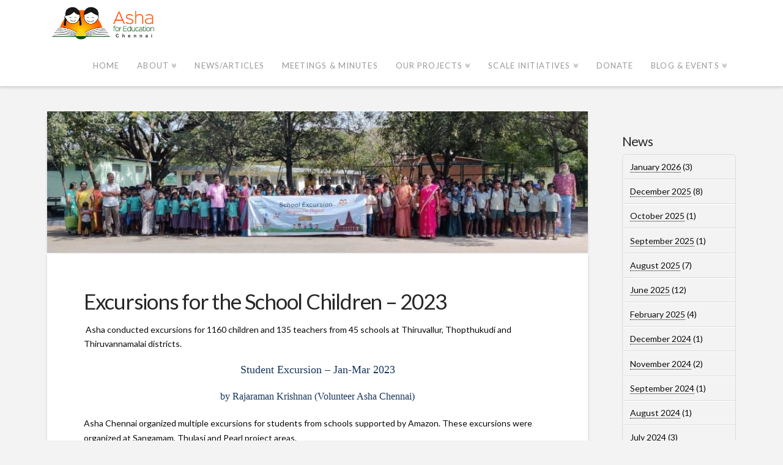

--- FILE ---
content_type: text/html; charset=UTF-8
request_url: https://chennai.ashanet.org/news/2023/04/excursions-for-the-school-children-2023/
body_size: 17638
content:
<!DOCTYPE html><html class="no-js" lang="en-US"><head><meta charset="UTF-8"><meta name="viewport" content="width=device-width, initial-scale=1.0"><title>Excursions for the School Children &#8211; 2023 | Asha Chennai</title><link rel="pingback" href="https://chennai.ashanet.org/xmlrpc.php"><link rel="shortcut icon" href="//kanini.ashanet.org/media/favicon.ico"><link rel="apple-touch-icon-precomposed" href="//chennai.ashanet.org/wp-content/uploads/sites/38/2021/09/favicon.png"><meta name="msapplication-TileColor" content="hsl(0, 1%, 96%)"><meta name="msapplication-TileImage" content="//chennai.ashanet.org/wp-content/uploads/sites/38/2021/09/favicon.png"><link rel='dns-prefetch' href='//chennai.ashanet.org' /><link rel='dns-prefetch' href='//fonts.googleapis.com' /><link rel='dns-prefetch' href='//cdnjs.cloudflare.com' /><link rel='dns-prefetch' href='//s.w.org' /><link rel="alternate" type="application/rss+xml" title="Asha Chennai &raquo; Feed" href="https://chennai.ashanet.org/feed/" /><link rel="alternate" type="application/rss+xml" title="Asha Chennai &raquo; Comments Feed" href="https://chennai.ashanet.org/comments/feed/" /><link rel="alternate" type="application/rss+xml" title="Asha Chennai &raquo; Excursions for the School Children &#8211; 2023 Comments Feed" href="https://chennai.ashanet.org/news/2023/04/excursions-for-the-school-children-2023/feed/" />  <script type="text/javascript" data-cfasync="false">var mi_track_user=true;var disableStr='ga-disable-UA-1146960-27';function __gaTrackerIsOptedOut(){return document.cookie.indexOf(disableStr+'=true')>-1;}
if(__gaTrackerIsOptedOut()){window[disableStr]=true;}
function __gaTrackerOptout(){document.cookie=disableStr+'=true; expires=Thu, 31 Dec 2099 23:59:59 UTC; path=/';window[disableStr]=true;}
if(mi_track_user){(function(i,s,o,g,r,a,m){i['GoogleAnalyticsObject']=r;i[r]=i[r]||function(){(i[r].q=i[r].q||[]).push(arguments)},i[r].l=1*new Date();a=s.createElement(o),m=s.getElementsByTagName(o)[0];a.async=1;a.src=g;m.parentNode.insertBefore(a,m)})(window,document,'script','//www.google-analytics.com/analytics.js','__gaTracker');__gaTracker('create','UA-1146960-27','auto');__gaTracker('set','forceSSL',true);__gaTracker('require','displayfeatures');__gaTracker('require','linkid','linkid.js');__gaTracker('send','pageview');}else{console.log("");(function(){var noopfn=function(){return null;};var noopnullfn=function(){return null;};var Tracker=function(){return null;};var p=Tracker.prototype;p.get=noopfn;p.set=noopfn;p.send=noopfn;var __gaTracker=function(){var len=arguments.length;if(len===0){return;}
var f=arguments[len-1];if(typeof f!=='object'||f===null||typeof f.hitCallback!=='function'){console.log('Not running function __gaTracker('+arguments[0]+" ....) because you\'re not being tracked. ");return;}
try{f.hitCallback();}catch(ex){}};__gaTracker.create=function(){return new Tracker();};__gaTracker.getByName=noopnullfn;__gaTracker.getAll=function(){return[];};__gaTracker.remove=noopfn;window['__gaTracker']=__gaTracker;})();}</script>  <script type="text/javascript">/*<![CDATA[*/window._wpemojiSettings={"baseUrl":"https:\/\/s.w.org\/images\/core\/emoji\/2.3\/72x72\/","ext":".png","svgUrl":"https:\/\/s.w.org\/images\/core\/emoji\/2.3\/svg\/","svgExt":".svg","source":{"concatemoji":"https:\/\/chennai.ashanet.org\/wp-includes\/js\/wp-emoji-release.min.js?ver=4.8"}};!function(a,b,c){function d(a){var b,c,d,e,f=String.fromCharCode;if(!k||!k.fillText)return!1;switch(k.clearRect(0,0,j.width,j.height),k.textBaseline="top",k.font="600 32px Arial",a){case"flag":return k.fillText(f(55356,56826,55356,56819),0,0),b=j.toDataURL(),k.clearRect(0,0,j.width,j.height),k.fillText(f(55356,56826,8203,55356,56819),0,0),c=j.toDataURL(),b===c&&(k.clearRect(0,0,j.width,j.height),k.fillText(f(55356,57332,56128,56423,56128,56418,56128,56421,56128,56430,56128,56423,56128,56447),0,0),b=j.toDataURL(),k.clearRect(0,0,j.width,j.height),k.fillText(f(55356,57332,8203,56128,56423,8203,56128,56418,8203,56128,56421,8203,56128,56430,8203,56128,56423,8203,56128,56447),0,0),c=j.toDataURL(),b!==c);case"emoji4":return k.fillText(f(55358,56794,8205,9794,65039),0,0),d=j.toDataURL(),k.clearRect(0,0,j.width,j.height),k.fillText(f(55358,56794,8203,9794,65039),0,0),e=j.toDataURL(),d!==e}return!1}function e(a){var c=b.createElement("script");c.src=a,c.defer=c.type="text/javascript",b.getElementsByTagName("head")[0].appendChild(c)}var f,g,h,i,j=b.createElement("canvas"),k=j.getContext&&j.getContext("2d");for(i=Array("flag","emoji4"),c.supports={everything:!0,everythingExceptFlag:!0},h=0;h<i.length;h++)c.supports[i[h]]=d(i[h]),c.supports.everything=c.supports.everything&&c.supports[i[h]],"flag"!==i[h]&&(c.supports.everythingExceptFlag=c.supports.everythingExceptFlag&&c.supports[i[h]]);c.supports.everythingExceptFlag=c.supports.everythingExceptFlag&&!c.supports.flag,c.DOMReady=!1,c.readyCallback=function(){c.DOMReady=!0},c.supports.everything||(g=function(){c.readyCallback()},b.addEventListener?(b.addEventListener("DOMContentLoaded",g,!1),a.addEventListener("load",g,!1)):(a.attachEvent("onload",g),b.attachEvent("onreadystatechange",function(){"complete"===b.readyState&&c.readyCallback()})),f=c.source||{},f.concatemoji?e(f.concatemoji):f.wpemoji&&f.twemoji&&(e(f.twemoji),e(f.wpemoji)))}(window,document,window._wpemojiSettings);/*]]>*/</script> <style type="text/css">img.wp-smiley,img.emoji{display:inline !important;border:none !important;box-shadow:none !important;height:1em !important;width:1em !important;margin:0
.07em !important;vertical-align:-0.1em !important;background:none !important;padding:0
!important}</style><link rel='stylesheet' id='google-fonts-css'  href='https://fonts.googleapis.com/css?family=Roboto%3Aregular%2Cbold%2Citalic%2Cthin%2Clight%2Cbolditalic%2Cblack%2Cmedium&#038;lang=en&#038;ver=4.8' type='text/css' media='all' /><link rel='stylesheet' id='material-css'  href='https://cdnjs.cloudflare.com/ajax/libs/material-design-lite/1.1.2/material.min.css?ver=4.8' type='text/css' media='all' /><link rel='stylesheet' id='donation_profile_style-css'  href='https://chennai.ashanet.org/wp-content/plugins/DonationProfiles/donation_profile_style.css?ver=4.8' type='text/css' media='all' /><link rel='stylesheet' id='pageflip5style-css'  href='https://chennai.ashanet.org/wp-content/plugins/pageflip5-wp-plugin/css/pageflip.css?ver=4.8' type='text/css' media='all' /><link rel='stylesheet' id='pageflip5customstyle-css'  href='https://chennai.ashanet.org/wp-content/plugins/pageflip5-wp-plugin/css/pageflip-custom.css?ver=4.8' type='text/css' media='all' /><link rel='stylesheet' id='rs-plugin-settings-css'  href='https://chennai.ashanet.org/wp-content/plugins/revslider/public/assets/css/settings.css?ver=5.4.5.1' type='text/css' media='all' /><style id='rs-plugin-settings-inline-css' type='text/css'>#rs-demo-id{}</style><link rel='stylesheet' id='x-stack-css'  href='https://chennai.ashanet.org/wp-content/themes/x/framework/css/dist/site/stacks/integrity-light.css?ver=5.1.0' type='text/css' media='all' /><link rel='stylesheet' id='x-cranium-migration-css'  href='https://chennai.ashanet.org/wp-content/themes/x/framework/legacy/cranium/css/dist/site/integrity-light.css?ver=5.1.0' type='text/css' media='all' /><link rel='stylesheet' id='x-google-fonts-css'  href='//fonts.googleapis.com/css?family=Lato%3A400%2C400italic%2C700%2C700italic%2C300italic&#038;subset=latin%2Clatin-ext&#038;ver=5.1.0' type='text/css' media='all' /> <script type='text/javascript'>var monsterinsights_frontend={"js_events_tracking":"true","is_debug_mode":"false","download_extensions":"doc,exe,js,pdf,ppt,tgz,zip,xls","inbound_paths":"","home_url":"https:\/\/chennai.ashanet.org","track_download_as":"event","internal_label":"int","hash_tracking":"false"};</script> <script type='text/javascript' src='https://chennai.ashanet.org/wp-content/plugins/google-analytics-for-wordpress/assets/js/frontend.min.js?ver=7.0.4'></script> <script type='text/javascript' src='https://chennai.ashanet.org/wp-includes/js/jquery/jquery.js?ver=1.12.4'></script> <script type='text/javascript' src='https://chennai.ashanet.org/wp-includes/js/jquery/jquery-migrate.min.js?ver=1.4.1'></script> <script type='text/javascript' src='https://chennai.ashanet.org/wp-content/plugins/pageflip5-wp-plugin/js/pageflip5-min.js?ver=4.8'></script> <script type='text/javascript' src='https://chennai.ashanet.org/wp-content/plugins/pageflip5-wp-plugin/js/pageflip5-loader.js?ver=4.8'></script> <script type='text/javascript' src='https://chennai.ashanet.org/wp-content/plugins/revslider/public/assets/js/jquery.themepunch.tools.min.js?ver=5.4.5.1'></script> <script type='text/javascript' src='https://chennai.ashanet.org/wp-content/plugins/revslider/public/assets/js/jquery.themepunch.revolution.min.js?ver=5.4.5.1'></script> <script type='text/javascript' src='https://chennai.ashanet.org/wp-content/themes/x/framework/js/dist/site/x-head.min.js?ver=5.1.0'></script> <script type='text/javascript' src='https://chennai.ashanet.org/wp-content/plugins/cornerstone/assets/dist/js/site/cs-head.js?ver=2.0.5'></script> <script type='text/javascript' src='https://chennai.ashanet.org/wp-includes/js/hoverIntent.min.js?ver=1.8.1'></script> <script type='text/javascript' src='https://chennai.ashanet.org/wp-content/themes/x/framework/legacy/cranium/js/dist/site/x-head.min.js?ver=5.1.0'></script> <link rel='https://api.w.org/' href='https://chennai.ashanet.org/wp-json/' /><link rel="canonical" href="https://chennai.ashanet.org/news/2023/04/excursions-for-the-school-children-2023/" /><link rel='shortlink' href='https://chennai.ashanet.org/?p=5054' /><link rel="alternate" type="application/json+oembed" href="https://chennai.ashanet.org/wp-json/oembed/1.0/embed?url=https%3A%2F%2Fchennai.ashanet.org%2Fnews%2F2023%2F04%2Fexcursions-for-the-school-children-2023%2F" /><link rel="alternate" type="text/xml+oembed" href="https://chennai.ashanet.org/wp-json/oembed/1.0/embed?url=https%3A%2F%2Fchennai.ashanet.org%2Fnews%2F2023%2F04%2Fexcursions-for-the-school-children-2023%2F&#038;format=xml" /> <script>var defaultConfigOptions={$("#pageflip").pageflipInit({PageWidth:400,PageHeight:600,CoverWidth:420,CoverHeight:640,PageDataFile:"https://qbrik.in",Copyright:Key.Copyright,Key:Key.Key});,ControlbarFile:"https://chennai.ashanet.org/wp-content/plugins/pageflip5-wp-plugin/controlbar_svg.html",Copyright:"test",Key:"00A5YmVbnCSw6HHcw1F2/c"};</script><!--[if lte IE 9]><link rel="stylesheet" type="text/css" href="https://chennai.ashanet.org/wp-content/plugins/js_composer/assets/css/vc_lte_ie9.min.css" media="screen"><![endif]--><meta name="generator" content="Powered by Slider Revolution 5.4.5.1 - responsive, Mobile-Friendly Slider Plugin for WordPress with comfortable drag and drop interface." /> <script type="text/javascript">/*<![CDATA[*/function setREVStartSize(e){try{var i=jQuery(window).width(),t=9999,r=0,n=0,l=0,f=0,s=0,h=0;if(e.responsiveLevels&&(jQuery.each(e.responsiveLevels,function(e,f){f>i&&(t=r=f,l=e),i>f&&f>r&&(r=f,n=e)}),t>r&&(l=n)),f=e.gridheight[l]||e.gridheight[0]||e.gridheight,s=e.gridwidth[l]||e.gridwidth[0]||e.gridwidth,h=i/s,h=h>1?1:h,f=Math.round(h*f),"fullscreen"==e.sliderLayout){var u=(e.c.width(),jQuery(window).height());if(void 0!=e.fullScreenOffsetContainer){var c=e.fullScreenOffsetContainer.split(",");if(c)jQuery.each(c,function(e,i){u=jQuery(i).length>0?u-jQuery(i).outerHeight(!0):u}),e.fullScreenOffset.split("%").length>1&&void 0!=e.fullScreenOffset&&e.fullScreenOffset.length>0?u-=jQuery(window).height()*parseInt(e.fullScreenOffset,0)/100:void 0!=e.fullScreenOffset&&e.fullScreenOffset.length>0&&(u-=parseInt(e.fullScreenOffset,0))}f=u}else void 0!=e.minHeight&&f<e.minHeight&&(f=e.minHeight);e.c.closest(".rev_slider_wrapper").css({height:f})}catch(d){console.log("Failure at Presize of Slider:"+d)}};/*]]>*/</script> <noscript><style type="text/css">.wpb_animate_when_almost_visible{opacity:1}</style></noscript><style id="x-generated-css" type="text/css">a,h1 a:hover,h2 a:hover,h3 a:hover,h4 a:hover,h5 a:hover,h6 a:hover,.x-breadcrumb-wrap a:hover,.widget ul li a:hover,.widget ol li a:hover,.widget.widget_text ul li a,.widget.widget_text ol li a,.widget_nav_menu .current-menu-item > a,.x-accordion-heading .x-accordion-toggle:hover,.x-comment-author a:hover,.x-comment-time:hover,.x-recent-posts a:hover .h-recent-posts{color:hsl(208,77%,54%)}a:hover,.widget.widget_text ul li a:hover,.widget.widget_text ol li a:hover,.x-twitter-widget ul li a:hover{color:hsl(194,88%,54%)}.rev_slider_wrapper,a.x-img-thumbnail:hover,.x-slider-container.below,.page-template-template-blank-3-php .x-slider-container.above,.page-template-template-blank-6-php .x-slider-container.above{border-color:hsl(208,77%,54%)}.entry-thumb:before,.x-pagination span.current,.flex-direction-nav a,.flex-control-nav a:hover,.flex-control-nav a.flex-active,.mejs-time-current,.x-dropcap,.x-skill-bar .bar,.x-pricing-column.featured h2,.h-comments-title small,.x-entry-share .x-share:hover,.x-highlight,.x-recent-posts .x-recent-posts-img:after{background-color:hsl(208,77%,54%)}.x-nav-tabs>.active>a,.x-nav-tabs>.active>a:hover{box-shadow:inset 0 3px 0 0 hsl(208,77%,54%)}.x-main{width:78.536945%}.x-sidebar{width:16.536945%}.x-comment-author,.x-comment-time,.comment-form-author label,.comment-form-email label,.comment-form-url label,.comment-form-rating label,.comment-form-comment label,.widget_calendar #wp-calendar caption,.widget.widget_rss li
.rsswidget{font-family:"Lato",sans-serif;font-weight:400}.p-landmark-sub,.p-meta,input,button,select,textarea{font-family:"Lato",sans-serif}.widget ul li a,.widget ol li a,.x-comment-time{color:hsl(0,3%,4%)}.widget_text ol li a,.widget_text ul li
a{color:hsl(208,77%,54%)}.widget_text ol li a:hover,.widget_text ul li a:hover{color:hsl(194,88%,54%)}.comment-form-author label,.comment-form-email label,.comment-form-url label,.comment-form-rating label,.comment-form-comment label,.widget_calendar #wp-calendar th,.p-landmark-sub strong,.widget_tag_cloud .tagcloud a:hover,.widget_tag_cloud .tagcloud a:active,.entry-footer a:hover,.entry-footer a:active,.x-breadcrumbs .current,.x-comment-author,.x-comment-author
a{color:#272727}.widget_calendar #wp-calendar
th{border-color:#272727}.h-feature-headline span
i{background-color:#272727}@media (max-width:979px){}html{font-size:14px}@media (min-width:480px){html{font-size:14px}}@media (min-width:767px){html{font-size:14px}}@media (min-width:979px){html{font-size:14px}}@media (min-width:1200px){html{font-size:14px}}body{font-style:normal;font-weight:400;color:hsl(0,3%,4%);background-color:#f3f3f3}.w-b{font-weight:400 !important}h1,h2,h3,h4,h5,h6,.h1,.h2,.h3,.h4,.h5,.h6{font-family:"Lato",sans-serif;font-style:normal;font-weight:400}h1,.h1{letter-spacing:-0.035em}h2,.h2{letter-spacing:-0.035em}h3,.h3{letter-spacing:-0.035em}h4,.h4{letter-spacing:-0.035em}h5,.h5{letter-spacing:-0.035em}h6,.h6{letter-spacing:-0.035em}.w-h{font-weight:400 !important}.x-container.width{width:88%}.x-container.max{max-width:1200px}.x-main.full{float:none;display:block;width:auto}@media (max-width:979px){.x-main.full,.x-main.left,.x-main.right,.x-sidebar.left,.x-sidebar.right{float:none;display:block;width:auto !important}}.entry-header,.entry-content{font-size:1rem}body,input,button,select,textarea{font-family:"Lato",sans-serif}h1,h2,h3,h4,h5,h6,.h1,.h2,.h3,.h4,.h5,.h6,h1 a,h2 a,h3 a,h4 a,h5 a,h6 a,.h1 a,.h2 a,.h3 a,.h4 a,.h5 a,.h6 a,blockquote{color:#272727}.cfc-h-tx{color:#272727 !important}.cfc-h-bd{border-color:#272727 !important}.cfc-h-bg{background-color:#272727 !important}.cfc-b-tx{color:hsl(0,3%,4%) !important}.cfc-b-bd{border-color:hsl(0,3%,4%) !important}.cfc-b-bg{background-color:hsl(0,3%,4%) !important}.x-btn,.button,[type="submit"]{color:#fff;border-color:hsl(0,0%,52%);background-color:hsl(6,1%,95%);text-shadow:0 0.075em 0.075em rgba(0,0,0,0.5);border-radius:0.25em}.x-btn:hover,.button:hover,[type="submit"]:hover{color:#fff;border-color:hsl(6,1%,98%);background-color:hsl(8,2%,37%);text-shadow:0 0.075em 0.075em rgba(0,0,0,0.5)}.x-btn.x-btn-real,.x-btn.x-btn-real:hover{margin-bottom:0.25em;text-shadow:0 0.075em 0.075em rgba(0,0,0,0.65)}.x-btn.x-btn-real{box-shadow:0 0.25em 0 0 #a71000,0 4px 9px rgba(0,0,0,0.75)}.x-btn.x-btn-real:hover{box-shadow:0 0.25em 0 0 #a71000,0 4px 9px rgba(0,0,0,0.75)}.x-btn.x-btn-flat,.x-btn.x-btn-flat:hover{margin-bottom:0;text-shadow:0 0.075em 0.075em rgba(0,0,0,0.65);box-shadow:none}.x-btn.x-btn-transparent,.x-btn.x-btn-transparent:hover{margin-bottom:0;border-width:3px;text-shadow:none;text-transform:uppercase;background-color:transparent;box-shadow:none}.x-topbar .p-info a:hover,.x-widgetbar .widget ul li a:hover{color:hsl(208,77%,54%)}.x-topbar .p-info,.x-topbar .p-info a,.x-navbar .desktop .x-nav > li > a,.x-navbar .desktop .sub-menu a,.x-navbar .mobile .x-nav li > a,.x-breadcrumb-wrap a,.x-breadcrumbs
.delimiter{color:#999}.x-navbar .desktop .x-nav > li > a:hover,.x-navbar .desktop .x-nav > .x-active > a,.x-navbar .desktop .x-nav > .current-menu-item > a,.x-navbar .desktop .sub-menu a:hover,.x-navbar .desktop .sub-menu .x-active > a,.x-navbar .desktop .sub-menu .current-menu-item > a,.x-navbar .desktop .x-nav .x-megamenu > .sub-menu > li > a,.x-navbar .mobile .x-nav li > a:hover,.x-navbar .mobile .x-nav .x-active > a,.x-navbar .mobile .x-nav .current-menu-item>a{color:#272727}.x-navbar .desktop .x-nav > li > a:hover,.x-navbar .desktop .x-nav > .x-active > a,.x-navbar .desktop .x-nav>.current-menu-item>a{box-shadow:inset 0 4px 0 0 hsl(208,77%,54%)}.x-navbar .desktop .x-nav>li>a{height:70px;padding-top:30px}.x-navbar .desktop .x-nav > li
ul{top:55px;}@media (max-width:979px){}.x-navbar-inner{min-height:70px}.x-brand{margin-top:5px;font-family:"Lato",sans-serif;font-size:30px;font-style:italic;font-weight:300;letter-spacing:-0.065em;color:#272727}.x-brand:hover,.x-brand:focus{color:#272727}.x-brand
img{width:187.5px}.x-navbar .x-nav-wrap .x-nav>li>a{font-family:"Lato",sans-serif;font-style:normal;font-weight:400;letter-spacing:0.085em;text-transform:uppercase}.x-navbar .desktop .x-nav>li>a{font-size:13px}.x-navbar .desktop .x-nav>li>a:not(.x-btn-navbar-woocommerce){padding-left:15px;padding-right:15px}.x-navbar .desktop .x-nav>li>a>span{margin-right:-0.085em}.x-btn-navbar{margin-top:20px}.x-btn-navbar,.x-btn-navbar.collapsed{font-size:24px}@media (max-width:979px){.x-widgetbar{left:0;right:0}}.tooltip-box{position:relative;display:inline-block}.tooltip-box .tooltip-text{visibility:hidden;width:100px;background-color:black;color:#fff;text-align:center;padding:6px
0;position:absolute;z-index:1}.tooltip-box:hover .tooltip-text{visibility:visible}</style></head><body class="post-template-default single single-post postid-5054 single-format-standard x-integrity x-integrity-light x-full-width-layout-active x-content-sidebar-active x-post-meta-disabled wpb-js-composer js-comp-ver-5.1.1 vc_responsive x-navbar-static-active x-v5_1_0 cornerstone-v2_0_5"><div id="x-root" class="x-root"><div id="top" class="site"> <header class="masthead masthead-inline" role="banner"><div class="x-navbar-wrap"><div class="x-navbar"><div class="x-navbar-inner"><div class="x-container max width"><h1 class="visually-hidden">Asha Chennai</h1> <a href="https://chennai.ashanet.org/" class="x-brand img" title="The Chennai chapter of Asha for Education"> <img src="//chennai.ashanet.org/wp-content/uploads/sites/38/2021/09/asha_chennai.png" alt="The Chennai chapter of Asha for Education"></a> <a href="#" class="x-btn-navbar collapsed" data-toggle="collapse" data-target=".x-nav-wrap.mobile"> <i class="x-icon-bars" data-x-icon="&#xf0c9;"></i> <span class="visually-hidden">Navigation</span> </a><nav class="x-nav-wrap desktop" role="navigation"><ul id="menu-mainnavbar" class="x-nav"><li id="menu-item-3597" class="menu-item menu-item-type-post_type menu-item-object-page menu-item-home menu-item-3597"><a href="https://chennai.ashanet.org/"><span>Home</span></a></li><li id="menu-item-466" class="menu-item menu-item-type-custom menu-item-object-custom menu-item-has-children menu-item-466"><a><span>About</span></a><ul class="sub-menu"><li id="menu-item-473" class="menu-item menu-item-type-post_type menu-item-object-page menu-item-473"><a href="https://chennai.ashanet.org/about/"><span>About Us</span></a></li><li id="menu-item-655" class="menu-item menu-item-type-custom menu-item-object-custom menu-item-655"><a href="http://chennai.ashanet.org/contact/"><span>Contact Us</span></a></li><li id="menu-item-640" class="menu-item menu-item-type-custom menu-item-object-custom menu-item-640"><a href="http://chennai.ashanet.org/projects-overview/"><span>Project Overview</span></a></li><li id="menu-item-641" class="menu-item menu-item-type-custom menu-item-object-custom menu-item-641"><a href="http://chennai.ashanet.org/canIhelp/"><span>Can I help?</span></a></li></ul></li><li id="menu-item-474" class="menu-item menu-item-type-post_type menu-item-object-page current_page_parent menu-item-474"><a href="https://chennai.ashanet.org/news/"><span>News/Articles</span></a></li><li id="menu-item-659" class="menu-item menu-item-type-custom menu-item-object-custom menu-item-659"><a href="http://chennai.ashanet.org/meetings/"><span>Meetings &amp; Minutes</span></a></li><li id="menu-item-475" class="menu-item menu-item-type-post_type menu-item-object-page menu-item-has-children menu-item-475"><a href="https://chennai.ashanet.org/our-projects/"><span>Our Projects</span></a><ul class="sub-menu"><li id="menu-item-1061" class="menu-item menu-item-type-custom menu-item-object-custom menu-item-1061"><a href="http://chennai.ashanet.org/projects-overview/"><span>Project Overview</span></a></li><li id="menu-item-1028" class="menu-item menu-item-type-custom menu-item-object-custom menu-item-1028"><a href="http://chennai.ashanet.org/our-projects/"><span>Projects</span></a></li><li id="menu-item-1027" class="menu-item menu-item-type-custom menu-item-object-custom menu-item-1027"><a href="http://proposals.ashanet.org/"><span>Apply for Funding</span></a></li></ul></li><li id="menu-item-3592" class="menu-item menu-item-type-custom menu-item-object-custom menu-item-has-children menu-item-3592"><a href="#"><span>Scale Initiatives</span></a><ul class="sub-menu"><li id="menu-item-6406" class="menu-item menu-item-type-custom menu-item-object-custom menu-item-6406"><a href="https://kanini.ashanet.org/"><span>Technology Initiatives</span></a></li><li id="menu-item-6407" class="menu-item menu-item-type-custom menu-item-object-custom menu-item-6407"><a href="https://kanini.ashanet.org/aboutKanini"><span>Asha Kanini</span></a></li><li id="menu-item-6408" class="menu-item menu-item-type-custom menu-item-object-custom menu-item-6408"><a href="https://kanini.ashanet.org/CS-curriculum"><span>CS Curriculum</span></a></li><li id="menu-item-6409" class="menu-item menu-item-type-custom menu-item-object-custom menu-item-6409"><a href="https://kanini.ashanet.org/Asha-RTC"><span>Rural Technology Centres</span></a></li><li id="menu-item-6410" class="menu-item menu-item-type-custom menu-item-object-custom menu-item-6410"><a href="https://kanini.ashanet.org/Asha-ACE"><span>ACE Govt Teacher Training</span></a></li><li id="menu-item-6411" class="menu-item menu-item-type-custom menu-item-object-custom menu-item-6411"><a href="https://kanini.ashanet.org/trackersAbout"><span>Output Tracking</span></a></li><li id="menu-item-6412" class="menu-item menu-item-type-custom menu-item-object-custom menu-item-6412"><a href="https://kanini.ashanet.org/assessmentAbout"><span>Assessments</span></a></li><li id="menu-item-3594" class="menu-item menu-item-type-custom menu-item-object-custom menu-item-3594"><a href="https://kanini.ashanet.org/media/mini-school.html"><span>Mini Schools</span></a></li></ul></li><li id="menu-item-306" class="menu-item menu-item-type-custom menu-item-object-custom menu-item-306"><a href="http://chennai.ashanet.org/donate/"><span>Donate</span></a></li><li id="menu-item-990" class="menu-item menu-item-type-custom menu-item-object-custom menu-item-has-children menu-item-990"><a href="https://chennai.ashanet.org/blog/"><span>Blog &amp; Events</span></a><ul class="sub-menu"><li id="menu-item-4820" class="menu-item menu-item-type-custom menu-item-object-custom menu-item-4820"><a href="https://chennai.ashanet.org/events-for-the-month-2/"><span>Events</span></a></li><li id="menu-item-4821" class="menu-item menu-item-type-custom menu-item-object-custom menu-item-4821"><a href="https://chennai.ashanet.org/blog/"><span>Blog</span></a></li></ul></li></ul></nav><div class="x-nav-wrap mobile collapse"><ul id="menu-mainnavbar-1" class="x-nav"><li class="menu-item menu-item-type-post_type menu-item-object-page menu-item-home menu-item-3597"><a href="https://chennai.ashanet.org/"><span>Home</span></a></li><li class="menu-item menu-item-type-custom menu-item-object-custom menu-item-has-children menu-item-466"><a><span>About</span></a><ul class="sub-menu"><li class="menu-item menu-item-type-post_type menu-item-object-page menu-item-473"><a href="https://chennai.ashanet.org/about/"><span>About Us</span></a></li><li class="menu-item menu-item-type-custom menu-item-object-custom menu-item-655"><a href="http://chennai.ashanet.org/contact/"><span>Contact Us</span></a></li><li class="menu-item menu-item-type-custom menu-item-object-custom menu-item-640"><a href="http://chennai.ashanet.org/projects-overview/"><span>Project Overview</span></a></li><li class="menu-item menu-item-type-custom menu-item-object-custom menu-item-641"><a href="http://chennai.ashanet.org/canIhelp/"><span>Can I help?</span></a></li></ul></li><li class="menu-item menu-item-type-post_type menu-item-object-page current_page_parent menu-item-474"><a href="https://chennai.ashanet.org/news/"><span>News/Articles</span></a></li><li class="menu-item menu-item-type-custom menu-item-object-custom menu-item-659"><a href="http://chennai.ashanet.org/meetings/"><span>Meetings &amp; Minutes</span></a></li><li class="menu-item menu-item-type-post_type menu-item-object-page menu-item-has-children menu-item-475"><a href="https://chennai.ashanet.org/our-projects/"><span>Our Projects</span></a><ul class="sub-menu"><li class="menu-item menu-item-type-custom menu-item-object-custom menu-item-1061"><a href="http://chennai.ashanet.org/projects-overview/"><span>Project Overview</span></a></li><li class="menu-item menu-item-type-custom menu-item-object-custom menu-item-1028"><a href="http://chennai.ashanet.org/our-projects/"><span>Projects</span></a></li><li class="menu-item menu-item-type-custom menu-item-object-custom menu-item-1027"><a href="http://proposals.ashanet.org/"><span>Apply for Funding</span></a></li></ul></li><li class="menu-item menu-item-type-custom menu-item-object-custom menu-item-has-children menu-item-3592"><a href="#"><span>Scale Initiatives</span></a><ul class="sub-menu"><li class="menu-item menu-item-type-custom menu-item-object-custom menu-item-6406"><a href="https://kanini.ashanet.org/"><span>Technology Initiatives</span></a></li><li class="menu-item menu-item-type-custom menu-item-object-custom menu-item-6407"><a href="https://kanini.ashanet.org/aboutKanini"><span>Asha Kanini</span></a></li><li class="menu-item menu-item-type-custom menu-item-object-custom menu-item-6408"><a href="https://kanini.ashanet.org/CS-curriculum"><span>CS Curriculum</span></a></li><li class="menu-item menu-item-type-custom menu-item-object-custom menu-item-6409"><a href="https://kanini.ashanet.org/Asha-RTC"><span>Rural Technology Centres</span></a></li><li class="menu-item menu-item-type-custom menu-item-object-custom menu-item-6410"><a href="https://kanini.ashanet.org/Asha-ACE"><span>ACE Govt Teacher Training</span></a></li><li class="menu-item menu-item-type-custom menu-item-object-custom menu-item-6411"><a href="https://kanini.ashanet.org/trackersAbout"><span>Output Tracking</span></a></li><li class="menu-item menu-item-type-custom menu-item-object-custom menu-item-6412"><a href="https://kanini.ashanet.org/assessmentAbout"><span>Assessments</span></a></li><li class="menu-item menu-item-type-custom menu-item-object-custom menu-item-3594"><a href="https://kanini.ashanet.org/media/mini-school.html"><span>Mini Schools</span></a></li></ul></li><li class="menu-item menu-item-type-custom menu-item-object-custom menu-item-306"><a href="http://chennai.ashanet.org/donate/"><span>Donate</span></a></li><li class="menu-item menu-item-type-custom menu-item-object-custom menu-item-has-children menu-item-990"><a href="https://chennai.ashanet.org/blog/"><span>Blog &amp; Events</span></a><ul class="sub-menu"><li class="menu-item menu-item-type-custom menu-item-object-custom menu-item-4820"><a href="https://chennai.ashanet.org/events-for-the-month-2/"><span>Events</span></a></li><li class="menu-item menu-item-type-custom menu-item-object-custom menu-item-4821"><a href="https://chennai.ashanet.org/blog/"><span>Blog</span></a></li></ul></li></ul></div></div></div></div></div> </header><div class="x-container max width offset"><div class="x-main left" role="main"> <article id="post-5054" class="post-5054 post type-post status-publish format-standard has-post-thumbnail hentry category-uncategorized"><div class="entry-featured"><div class="entry-thumb"><img width="942" height="246" src="https://chennai.ashanet.org/wp-content/uploads/sites/38/2023/04/excursion_7-942x246.jpg" class="attachment-entry size-entry wp-post-image" alt="" /></div></div><div class="entry-wrap"> <header class="entry-header"><h1 class="entry-title">Excursions for the School Children &#8211; 2023</h1> </header><div class="entry-content content"><div> Asha conducted excursions for 1160 children and 135 teachers from 45 schools at Thiruvallur, Thopthukudi and Thiruvannamalai districts.</div><p><span id="more-5054"></span></p><p align="center"><span style="color: #17365d"><span style="font-family: Calibri, serif"><span style="font-size: large">Student Excursion – Jan-Mar 2023</span></span></span></p><p align="center"><span style="color: #17365d"><span style="font-family: Calibri, serif"><span style="font-size: medium">by Rajaraman Krishnan (Volunteer Asha Chennai)</span></span></span></p><p>Asha Chennai organized multiple excursions for students from schools supported by Amazon. These excursions were organized at Sangamam, Thulasi and Pearl project areas.</p><p><a href="https://photos.app.goo.gl/VrkpJUpCkSh8hFU79">Here</a> are the photos taken all these excursions. Here are some general details of the excursions followed by details of the 8 independent excursions that were organized.</p><h4 class="western"><strong>General Details</strong></h4><p>Which Areas? We organized the excursion in all the geographical areas that we supported. At Chennai, Guduvanchery area, the schools weren’t willing/able to get the necessary permissions to organize them. We organized them at Thiruvallur, Thoothukudi/Thirunelveli and Thiruvannamalai district schools.</p><p>How Many? The limit on the number of excursions organized was not mainly funds. If we take more than 2 or 3 buses full of children, managing them was difficult. Therefore in a weekend, at one location, we organized excursion for 2 or 3 buses full of children. Each excursion meant a lot of effort on the part of the coordinators and volunteers. This also limited the number. We organized in total 8 excursions with 21 buses for a total of about 1160 children and 135 teachers from 45 schools.</p><p>Which Schools? The excursion needed to be at least legally organized by the school authorities with Asha/Amazon funding the same. We couldn’t take children from schools that were unwilling to take up that responsibility. We mainly covered schools supported by Amazon. In some areas neighbouring schools that were supported directly by Asha was also taken for the excursion.</p><p>Which Students? All the 4<sup>th</sup> and 5<sup>th</sup> std students were taken for the excursion. Even in the past we have organized the excursion mainly for 4<sup>th</sup> and 5<sup>th</sup> std students. Most of our schools are primary schools. Class 1 to 3 children are too young to manage or to even remember and enjoy the excursion. In all the schools (esp. Thiruvallur) significant number of students did not come to the excursion mainly because they were suffering from cold/fever. Various flus were sweeping through the district in that period.</p><p>What was provided? We provided snacks or breakfast in the morning and snacks or dinner evening. Proper lunch was provided in the afternoon. We paid for the buses and all the tickets. No money was ever collected from any of the children. Drinking water was also provided in the buses.</p><p>Here are the details of each excursion.</p><h4 class="western"><b>Thiruvallur Poondi Block Schools – 28</b><sup><b>th</b></sup><b> January</b></h4><table style="height: 483px" width="519" cellspacing="0" cellpadding="2"><colgroup><col width="21*" /><col width="99*" /><col width="21*" /><col width="20*" /><col width="21*" /><col width="20*" /><col width="20*" /><col width="35*" /></colgroup><tbody><tr style="height: 10px" valign="bottom"><td style="width: 39.6875px" rowspan="2" height="16"><a href="http://S.NO"><span style="font-family: Arial, serif"><span style="font-size: small"><b>S.NO</b></span></span></a></td><td style="width: 169px" rowspan="2"><span style="color: #ff0000"><span style="font-family: Arial, serif"><span style="font-size: small"><b>Schools Name</b></span></span></span></td><td style="width: 82.75px" colspan="2"><p align="center"><span style="color: #ff0000"><span style="font-family: Arial, serif"><span style="font-size: small"><b>4 Std</b></span></span></span></p></td><td style="width: 82.75px" colspan="2"><p align="center"><span style="color: #ff0000"><span style="font-family: Arial, serif"><span style="font-size: small"><b>5 Std</b></span></span></span></p></td><td style="width: 37.625px" rowspan="2"><p align="center"><span style="color: #ff0000"><span style="font-family: Arial, serif"><span style="font-size: small"><b>Total</b></span></span></span></p></td><td style="width: 69.1875px" rowspan="2"><p align="center"><span style="color: #ff0000"><span style="font-family: Arial, serif"><span style="font-size: small"><b>Teachers</b></span></span></span></p></td></tr><tr style="height: 10px"><td style="width: 39.6875px" valign="bottom"><p align="center"><span style="color: #ff0000"><span style="font-family: Arial, serif"><span style="font-size: small"><b>Boys</b></span></span></span></p></td><td style="width: 37.0625px" valign="bottom"><p align="center"><span style="color: #ff0000"><span style="font-family: Arial, serif"><span style="font-size: small"><b>Girls</b></span></span></span></p></td><td style="width: 39.6875px" valign="bottom"><p align="center"><span style="color: #ff0000"><span style="font-family: Arial, serif"><span style="font-size: small"><b>Boys</b></span></span></span></p></td><td style="width: 37.0625px" valign="bottom"><p align="center"><span style="color: #ff0000"><span style="font-family: Arial, serif"><span style="font-size: small"><b>Girls</b></span></span></span></p></td></tr><tr valign="bottom"><td style="width: 39.6875px" height="17"><p align="center"><span style="font-family: Arial, serif"><span style="font-size: small">1</span></span></p></td><td style="width: 169px"><span style="font-family: Arial, serif"><span style="font-size: small">PUPS.Kuppammal Chathiram</span></span></td><td style="width: 39.6875px"><p align="center"><span style="font-family: Arial, serif"><span style="font-size: small">11</span></span></p></td><td style="width: 37.0625px"><p align="center"><span style="font-family: Arial, serif"><span style="font-size: small">10</span></span></p></td><td style="width: 39.6875px"><p align="center"><span style="font-family: Arial, serif"><span style="font-size: small">11</span></span></p></td><td style="width: 37.0625px"><p align="center"><span style="font-family: Arial, serif"><span style="font-size: small">10</span></span></p></td><td style="width: 37.625px"><p align="center"><span style="font-family: Arial, serif"><span style="font-size: small">42</span></span></p></td><td style="width: 69.1875px"><p align="center"><span style="font-family: Arial, serif"><span style="font-size: small">4</span></span></p></td></tr><tr valign="bottom"><td style="width: 39.6875px" height="17"><p align="center"><span style="font-family: Arial, serif"><span style="font-size: small">2</span></span></p></td><td style="width: 169px"><span style="font-family: Arial, serif"><span style="font-size: small">PUPS.Old Thirupatchur</span></span></td><td style="width: 39.6875px"><p align="center"><span style="font-family: Arial, serif"><span style="font-size: small">3</span></span></p></td><td style="width: 37.0625px"><p align="center"><span style="font-family: Arial, serif"><span style="font-size: small">5</span></span></p></td><td style="width: 39.6875px"><p align="center"><span style="font-family: Arial, serif"><span style="font-size: small">14</span></span></p></td><td style="width: 37.0625px"><p align="center"><span style="font-family: Arial, serif"><span style="font-size: small">5</span></span></p></td><td style="width: 37.625px"><p align="center"><span style="font-family: Arial, serif"><span style="font-size: small">27</span></span></p></td><td style="width: 69.1875px"><p align="center"><span style="font-family: Arial, serif"><span style="font-size: small">3</span></span></p></td></tr><tr valign="bottom"><td style="width: 39.6875px" height="17"><p align="center"><span style="font-family: Arial, serif"><span style="font-size: small">3</span></span></p></td><td style="width: 169px"><span style="font-family: Arial, serif"><span style="font-size: small">PUPS.Kosavanpalayam</span></span></td><td style="width: 39.6875px"><p align="center"><span style="font-family: Arial, serif"><span style="font-size: small">10</span></span></p></td><td style="width: 37.0625px"><p align="center"><span style="font-family: Arial, serif"><span style="font-size: small">15</span></span></p></td><td style="width: 39.6875px"><p align="center"><span style="font-family: Arial, serif"><span style="font-size: small">10</span></span></p></td><td style="width: 37.0625px"><p align="center"><span style="font-family: Arial, serif"><span style="font-size: small">10</span></span></p></td><td style="width: 37.625px"><p align="center"><span style="font-family: Arial, serif"><span style="font-size: small">45</span></span></p></td><td style="width: 69.1875px"><p align="center"><span style="font-family: Arial, serif"><span style="font-size: small">3</span></span></p></td></tr><tr valign="bottom"><td style="width: 39.6875px" height="17"><p align="center"><span style="font-family: Arial, serif"><span style="font-size: small">4</span></span></p></td><td style="width: 169px"><span style="font-family: Arial, serif"><span style="font-size: small">PUPS. Pattarai Perumbudur</span></span></td><td style="width: 39.6875px"><p align="center"><span style="font-family: Arial, serif"><span style="font-size: small">10</span></span></p></td><td style="width: 37.0625px"><p align="center"><span style="font-family: Arial, serif"><span style="font-size: small">14</span></span></p></td><td style="width: 39.6875px"><p align="center"><span style="font-family: Arial, serif"><span style="font-size: small">11</span></span></p></td><td style="width: 37.0625px"><p align="center"><span style="font-family: Arial, serif"><span style="font-size: small">12</span></span></p></td><td style="width: 37.625px"><p align="center"><span style="font-family: Arial, serif"><span style="font-size: small">47</span></span></p></td><td style="width: 69.1875px"><p align="center"><span style="font-family: Arial, serif"><span style="font-size: small">4</span></span></p></td></tr><tr valign="bottom"><td style="width: 39.6875px" height="16"></td><td style="width: 169px"><p align="center"><span style="font-family: Arial, serif"><span style="font-size: small"><b>Total</b></span></span></p></td><td style="width: 39.6875px"><p align="center"><span style="font-family: Arial, serif"><span style="font-size: small"><b>34</b></span></span></p></td><td style="width: 37.0625px"><p align="center"><span style="font-family: Arial, serif"><span style="font-size: small"><b>44</b></span></span></p></td><td style="width: 39.6875px"><p align="center"><span style="font-family: Arial, serif"><span style="font-size: small"><b>46</b></span></span></p></td><td style="width: 37.0625px"><p align="center"><span style="font-family: Arial, serif"><span style="font-size: small"><b>37</b></span></span></p></td><td style="width: 37.625px"><p align="center"><span style="font-family: Arial, serif"><span style="font-size: small"><b>161</b></span></span></p></td><td style="width: 69.1875px"><p align="center"><span style="font-family: Arial, serif"><span style="font-size: small"><b>14</b></span></span></p></td></tr></tbody></table><p>The actual number of students who came for the excursion was only about 140.</p><p>We took the children to Dakshina Chitra, Crocodile Bank (where the lunch was also organized) and Mahabalipuram. The children saw the various houses and shows at Dakshinachitra till 1:00. Then they went to the Crocodile bank and had lunch there. Our caterer delivered it there. It also included an icecream that the children enjoyed. After seeing the Crocodile bank till about 2:45, they left for Mahabalipuram.<br /><ul class="x-block-grid one-up" ><li class="x-block-grid-item" > <img class="x-img x-img-thumbnail"  src="https://chennai.ashanet.org/wp-content/uploads/sites/38/2023/04/excursion_0.jpg" alt="Place Alt Text Here"></li></ul><ul class="x-block-grid two-up" ><li class="x-block-grid-item" > <img class="x-img x-img-thumbnail"  src="https://chennai.ashanet.org/wp-content/uploads/sites/38/2023/04/excursion_1.jpg" alt="Place Alt Text Here"></li><li class="x-block-grid-item" > <img class="x-img x-img-thumbnail"  src="https://chennai.ashanet.org/wp-content/uploads/sites/38/2023/04/excursion_2.jpg" alt="Place Alt Text Here"></li></ul> As they couldn’t do justice to all the three places, we decided to change the future excursions to just Vandalur Zoo and Mahabalipuram.</p><h4><strong>Thiruvallur Poondi Block Schools – 5th February</strong></h4><table style="height: 695px" width="714" cellspacing="0" cellpadding="2"><colgroup><col width="34" /><col width="152" /><col width="35" /><col width="32" /><col width="35" /><col width="32" /><col width="34" /><col width="60" /></colgroup><tbody><tr style="height: 23px" valign="bottom"><td style="width: 56.25px;height: 11.4844px" rowspan="2"><p style="text-align: center"><a href="http://S.NO"><span style="font-family: Arial, serif"><span style="font-size: small"><b>S.NO</b></span></span></a></p></td><td style="width: 237.969px;height: 11.4844px" rowspan="2"><p style="text-align: center"><span style="color: #ff0000"><span style="font-family: Arial, serif"><span style="font-size: small"><b>Schools Name</b></span></span></span></p></td><td style="width: 115.484px;height: 23px" colspan="2"><p align="center"><span style="color: #ff0000"><span style="font-family: Arial, serif"><span style="font-size: small"><b>4 Std</b></span></span></span></p></td><td style="width: 115.484px;height: 23px" colspan="2"><p align="center"><span style="color: #ff0000"><span style="font-family: Arial, serif"><span style="font-size: small"><b>5 Std</b></span></span></span></p></td><td style="width: 54.2031px;height: 11.4844px" rowspan="2"><p align="center"><span style="color: #ff0000"><span style="font-family: Arial, serif"><span style="font-size: small"><b>Total</b></span></span></span></p></td><td style="width: 96.6094px;height: 11.4844px" rowspan="2"><p align="center"><span style="color: #ff0000"><span style="font-family: Arial, serif"><span style="font-size: small"><b>Teachers</b></span></span></span></p></td></tr><tr style="height: 10px"><td style="width: 56.6562px;height: 15px" valign="bottom"><p align="center"><span style="color: #ff0000"><span style="font-family: Arial, serif"><span style="font-size: small"><b>Boys</b></span></span></span></p></td><td style="width: 52.8281px;height: 15px" valign="bottom"><p align="center"><span style="color: #ff0000"><span style="font-family: Arial, serif"><span style="font-size: small"><b>Girls</b></span></span></span></p></td><td style="width: 56.6562px;height: 15px" valign="bottom"><p align="center"><span style="color: #ff0000"><span style="font-family: Arial, serif"><span style="font-size: small"><b>Boys</b></span></span></span></p></td><td style="width: 52.8281px;height: 15px" valign="bottom"><p align="center"><span style="color: #ff0000"><span style="font-family: Arial, serif"><span style="font-size: small"><b>Girls</b></span></span></span></p></td></tr><tr style="height: 56px" valign="bottom"><td style="width: 56.25px;height: 56px"><p align="center"><span style="font-family: Arial, serif"><span style="font-size: small">1</span></span></p></td><td style="width: 237.969px;height: 56px"><span style="font-family: Arial, serif"><span style="font-size: small">PUMS.Ramancheri</span></span></td><td style="width: 56.6562px;height: 56px"><p align="center"><span style="font-family: Arial, serif"><span style="font-size: small">11</span></span></p></td><td style="width: 52.8281px;height: 56px"><p align="center"><span style="font-family: Arial, serif"><span style="font-size: small">11</span></span></p></td><td style="width: 56.6562px;height: 56px"><p align="center"><span style="font-family: Arial, serif"><span style="font-size: small">9</span></span></p></td><td style="width: 52.8281px;height: 56px"><p align="center"><span style="font-family: Arial, serif"><span style="font-size: small">3</span></span></p></td><td style="width: 54.2031px;height: 56px"><p align="center"><span style="font-family: Arial, serif"><span style="font-size: small">34</span></span></p></td><td style="width: 96.6094px;height: 56px"><p align="center"><span style="font-family: Arial, serif"><span style="font-size: small">4</span></span></p></td></tr><tr style="height: 56px" valign="bottom"><td style="width: 56.25px;height: 56px"><p align="center"><span style="font-family: Arial, serif"><span style="font-size: small">2</span></span></p></td><td style="width: 237.969px;height: 56px"><span style="font-family: Arial, serif"><span style="font-size: small">PUPS.Thomur</span></span></td><td style="width: 56.6562px;height: 56px"><p align="center"><span style="font-family: Arial, serif"><span style="font-size: small">3</span></span></p></td><td style="width: 52.8281px;height: 56px"><p align="center"><span style="font-family: Arial, serif"><span style="font-size: small">4</span></span></p></td><td style="width: 56.6562px;height: 56px"><p align="center"><span style="font-family: Arial, serif"><span style="font-size: small">14</span></span></p></td><td style="width: 52.8281px;height: 56px"><p align="center"><span style="font-family: Arial, serif"><span style="font-size: small">10</span></span></p></td><td style="width: 54.2031px;height: 56px"><p align="center"><span style="font-family: Arial, serif"><span style="font-size: small">31</span></span></p></td><td style="width: 96.6094px;height: 56px"><p align="center"><span style="font-family: Arial, serif"><span style="font-size: small">4</span></span></p></td></tr><tr style="height: 56px" valign="bottom"><td style="width: 56.25px;height: 56px" bgcolor="#ffffff"><p align="center"><span style="font-family: Arial, serif"><span style="font-size: small">3</span></span></p></td><td style="width: 237.969px;height: 56px" bgcolor="#ffffff"><span style="font-family: Arial, serif"><span style="font-size: small">PUPS.Gandhigramam</span></span></td><td style="width: 56.6562px;height: 56px"><p align="center"><span style="font-family: Arial, serif"><span style="font-size: small">3</span></span></p></td><td style="width: 52.8281px;height: 56px"><p align="center"><span style="font-family: Arial, serif"><span style="font-size: small">3</span></span></p></td><td style="width: 56.6562px;height: 56px"><p align="center"><span style="font-family: Arial, serif"><span style="font-size: small">5</span></span></p></td><td style="width: 52.8281px;height: 56px"><p align="center"><span style="font-family: Arial, serif"><span style="font-size: small">2</span></span></p></td><td style="width: 54.2031px;height: 56px"><p align="center"><span style="font-family: Arial, serif"><span style="font-size: small">13</span></span></p></td><td style="width: 96.6094px;height: 56px"><p align="center"><span style="font-family: Arial, serif"><span style="font-size: small">2</span></span></p></td></tr><tr style="height: 56px" valign="bottom"><td style="width: 56.25px;height: 56px" bgcolor="#ffffff"><p align="center"><span style="font-family: Arial, serif"><span style="font-size: small">4</span></span></p></td><td style="width: 237.969px;height: 56px" bgcolor="#ffffff"><span style="font-family: Arial, serif"><span style="font-size: small">PUMS.Manjakuppam</span></span></td><td style="width: 56.6562px;height: 56px"><p align="center"><span style="font-family: Arial, serif"><span style="font-size: small">4</span></span></p></td><td style="width: 52.8281px;height: 56px"><p align="center"><span style="font-family: Arial, serif"><span style="font-size: small">9</span></span></p></td><td style="width: 56.6562px;height: 56px"><p align="center"><span style="font-family: Arial, serif"><span style="font-size: small">4</span></span></p></td><td style="width: 52.8281px;height: 56px"><p align="center"><span style="font-family: Arial, serif"><span style="font-size: small">7</span></span></p></td><td style="width: 54.2031px;height: 56px"><p align="center"><span style="font-family: Arial, serif"><span style="font-size: small">24</span></span></p></td><td style="width: 96.6094px;height: 56px"><p align="center"><span style="font-family: Arial, serif"><span style="font-size: small">3</span></span></p></td></tr><tr style="height: 56px" valign="bottom"><td style="width: 56.25px;height: 56px"><p align="center"><span style="font-family: Arial, serif"><span style="font-size: small">5</span></span></p></td><td style="width: 237.969px;height: 56px"><span style="font-family: Arial, serif"><span style="font-size: small">PUPS Varathapuram</span></span></td><td style="width: 56.6562px;height: 56px"><p align="center"><span style="font-family: Arial, serif"><span style="font-size: small">3</span></span></p></td><td style="width: 52.8281px;height: 56px"><p align="center"><span style="font-family: Arial, serif"><span style="font-size: small">2</span></span></p></td><td style="width: 56.6562px;height: 56px"><p align="center"><span style="font-family: Arial, serif"><span style="font-size: small">2</span></span></p></td><td style="width: 52.8281px;height: 56px"><p align="center"><span style="font-family: Arial, serif"><span style="font-size: small">4</span></span></p></td><td style="width: 54.2031px;height: 56px"><p align="center"><span style="font-family: Arial, serif"><span style="font-size: small">11</span></span></p></td><td style="width: 96.6094px;height: 56px"><p align="center"><span style="font-family: Arial, serif"><span style="font-size: small">2</span></span></p></td></tr><tr style="height: 56px" valign="bottom"><td style="width: 56.25px;height: 56px"><p align="center"><span style="font-family: Arial, serif"><span style="font-size: small">6</span></span></p></td><td style="width: 237.969px;height: 56px"><span style="font-family: Arial, serif"><span style="font-size: small">PUPS Ellappanadiupattai</span></span></td><td style="width: 56.6562px;height: 56px"><p align="center"><span style="font-family: Arial, serif"><span style="font-size: small">2</span></span></p></td><td style="width: 52.8281px;height: 56px"><p align="center"><span style="font-family: Arial, serif"><span style="font-size: small">3</span></span></p></td><td style="width: 56.6562px;height: 56px"><p align="center"><span style="font-family: Arial, serif"><span style="font-size: small">2</span></span></p></td><td style="width: 52.8281px;height: 56px"><p align="center"><span style="font-family: Arial, serif"><span style="font-size: small">5</span></span></p></td><td style="width: 54.2031px;height: 56px"><p align="center"><span style="font-family: Arial, serif"><span style="font-size: small">12</span></span></p></td><td style="width: 96.6094px;height: 56px"><p align="center"><span style="font-family: Arial, serif"><span style="font-size: small">2</span></span></p></td></tr><tr style="height: 56px" valign="bottom"><td style="width: 56.25px;height: 56px"><p align="center"><span style="font-family: Arial, serif"><span style="font-size: small">7</span></span></p></td><td style="width: 237.969px;height: 56px"><span style="font-family: Arial, serif"><span style="font-size: small">PUMS.Odathapai</span></span></td><td style="width: 56.6562px;height: 56px"><p align="center"><span style="font-family: Arial, serif"><span style="font-size: small">5</span></span></p></td><td style="width: 52.8281px;height: 56px"><p align="center"><span style="font-family: Arial, serif"><span style="font-size: small">6</span></span></p></td><td style="width: 56.6562px;height: 56px"><p align="center"><span style="font-family: Arial, serif"><span style="font-size: small">4</span></span></p></td><td style="width: 52.8281px;height: 56px"><p align="center"><span style="font-family: Arial, serif"><span style="font-size: small">3</span></span></p></td><td style="width: 54.2031px;height: 56px"><p align="center"><span style="font-family: Arial, serif"><span style="font-size: small">18</span></span></p></td><td style="width: 96.6094px;height: 56px"><p align="center"><span style="font-family: Arial, serif"><span style="font-size: small">3</span></span></p></td></tr><tr style="height: 56px" valign="bottom"><td style="width: 56.25px;height: 56px"><p align="center"><span style="font-family: Arial, serif"><span style="font-size: small">8</span></span></p></td><td style="width: 237.969px;height: 56px"><span style="font-family: Arial, serif"><span style="font-size: small">PUPS.Sadhurangapettai</span></span></td><td style="width: 56.6562px;height: 56px"></td><td style="width: 52.8281px;height: 56px"><p align="center"><span style="font-family: Arial, serif"><span style="font-size: small">5</span></span></p></td><td style="width: 56.6562px;height: 56px"><p align="center"><span style="font-family: Arial, serif"><span style="font-size: small">3</span></span></p></td><td style="width: 52.8281px;height: 56px"><p align="center"><span style="font-family: Arial, serif"><span style="font-size: small">8</span></span></p></td><td style="width: 54.2031px;height: 56px"><p align="center"><span style="font-family: Arial, serif"><span style="font-size: small">16</span></span></p></td><td style="width: 96.6094px;height: 56px"><p align="center"><span style="font-family: Arial, serif"><span style="font-size: small">4</span></span></p></td></tr><tr style="height: 56px" valign="bottom"><td style="width: 56.25px;height: 56px"><p align="center"><span style="font-family: Arial, serif"><span style="font-size: small">9</span></span></p></td><td style="width: 237.969px;height: 56px"><span style="font-family: Arial, serif"><span style="font-size: small">PUPS Narayanapuram</span></span></td><td style="width: 56.6562px;height: 56px"><p align="center"><span style="font-family: Arial, serif"><span style="font-size: small">3</span></span></p></td><td style="width: 52.8281px;height: 56px"><p align="center"><span style="font-family: Arial, serif"><span style="font-size: small">7</span></span></p></td><td style="width: 56.6562px;height: 56px"><p align="center"><span style="font-family: Arial, serif"><span style="font-size: small">2</span></span></p></td><td style="width: 52.8281px;height: 56px"><p align="center"><span style="font-family: Arial, serif"><span style="font-size: small">9</span></span></p></td><td style="width: 54.2031px;height: 56px"><p align="center"><span style="font-family: Arial, serif"><span style="font-size: small">21</span></span></p></td><td style="width: 96.6094px;height: 56px"><p align="center"><span style="font-family: Arial, serif"><span style="font-size: small">2</span></span></p></td></tr><tr style="height: 56px" valign="bottom"><td style="width: 56.25px;height: 56px"></td><td style="width: 237.969px;height: 56px"><p align="center"><span style="font-family: Arial, serif"><span style="font-size: small"><b>TOTAL</b></span></span></p></td><td style="width: 56.6562px;height: 56px"><p align="center"><span style="font-family: Arial, serif"><span style="font-size: small"><b>37</b></span></span></p></td><td style="width: 52.8281px;height: 56px"><p align="center"><span style="font-family: Arial, serif"><span style="font-size: small"><b>51</b></span></span></p></td><td style="width: 56.6562px;height: 56px"><p align="center"><span style="font-family: Arial, serif"><span style="font-size: small"><b>47</b></span></span></p></td><td style="width: 52.8281px;height: 56px"><p align="center"><span style="font-family: Arial, serif"><span style="font-size: small"><b>54</b></span></span></p></td><td style="width: 54.2031px;height: 56px"><p align="center"><span style="font-family: Arial, serif"><span style="font-size: small"><b>180</b></span></span></p></td><td style="width: 96.6094px;height: 56px"><p align="center"><span style="font-family: Arial, serif"><span style="font-size: small"><b>26</b></span></span></p></td></tr></tbody></table><p>We planned for more children but the numbers once again dropped to about 165 children. This time we took the children to Vandalur zoo in the morning. They had lunch there itself and then they went to Mahabalipuram. This time they got to see Mahabalipuram properly and saw the 5 Rathas, the Arjuna’s Penance and the Shore Temple. They also got to spend time at the beach.</p><ul class="x-block-grid two-up" ><li class="x-block-grid-item" > <img class="x-img x-img-thumbnail"  src="https://chennai.ashanet.org/wp-content/uploads/sites/38/2023/04/excursion_3.jpg" alt="Place Alt Text Here"></li><li class="x-block-grid-item" > <img class="x-img x-img-thumbnail"  src="https://chennai.ashanet.org/wp-content/uploads/sites/38/2023/04/excursion_4.jpg" alt="Place Alt Text Here"></li></ul><h4 class="western"><b>Thiruvallur Poondi Block Schools – 12</b><sup><b>th</b></sup><b> February</b></h4><table width="500" cellspacing="0" cellpadding="2"><colgroup><col width="370" /><col width="1533" /><col width="372" /><col width="350" /><col width="4366" /><col width="371" /><col width="350" /><col width="4366" /><col width="363" /><col width="4366" /><col width="624" /></colgroup><tbody><tr valign="bottom"><td rowspan="2" width="370" height="16"><a href="http://S.NO"><span style="font-family: Arial, serif"><span style="font-size: small"><b>S.NO</b></span></span></a></td><td rowspan="2" width="1533"><span style="color: #ff0000"><span style="font-family: Arial, serif"><span style="font-size: small"><b>Schools Name</b></span></span></span></td><td colspan="3" width="726"><p align="center"><span style="color: #ff0000"><span style="font-family: Arial, serif"><span style="font-size: small"><b>4 Std</b></span></span></span></p></td><td colspan="3" width="726"><p align="center"><span style="color: #ff0000"><span style="font-family: Arial, serif"><span style="font-size: small"><b>5 Std</b></span></span></span></p></td><td colspan="2" width="364"><p align="center"><span style="color: #ff0000"><span style="font-family: Arial, serif"><span style="font-size: small"><b>Total</b></span></span></span></p></td><td width="624"><p align="center"><span style="color: #ff0000"><span style="font-family: Arial, serif"><span style="font-size: small"><b>Teachers</b></span></span></span></p></td></tr><tr><td valign="bottom" width="372"><p align="center"><span style="color: #ff0000"><span style="font-family: Arial, serif"><span style="font-size: small"><b>Boys</b></span></span></span></p></td><td valign="bottom" width="350"><p align="center"><span style="color: #ff0000"><span style="font-family: Arial, serif"><span style="font-size: small"><b>Girls</b></span></span></span></p></td><td colspan="2" valign="bottom" width="372"><p align="center"><span style="color: #ff0000"><span style="font-family: Arial, serif"><span style="font-size: small"><b>Boys</b></span></span></span></p></td><td valign="bottom" width="350"><p align="center"><span style="color: #ff0000"><span style="font-family: Arial, serif"><span style="font-size: small"><b>Girls</b></span></span></span></p></td><td colspan="2" width="364"></td><td colspan="2" width="625"></td></tr><tr valign="bottom"><td width="370" height="17"><p align="center"><span style="font-family: Arial, serif"><span style="font-size: small">1</span></span></p></td><td width="1533"><span style="font-family: Arial, serif"><span style="font-size: small">PUPS Allikuzhi</span></span></td><td width="372"><p align="center"><span style="font-family: Arial, serif"><span style="font-size: small">7</span></span></p></td><td width="350"><p align="center"><span style="font-family: Arial, serif"><span style="font-size: small">14</span></span></p></td><td colspan="2" width="372"><p align="center"><span style="font-family: Arial, serif"><span style="font-size: small">11</span></span></p></td><td width="350"><p align="center"><span style="font-family: Arial, serif"><span style="font-size: small">11</span></span></p></td><td colspan="2" width="364"><p align="center"><span style="font-family: Arial, serif"><span style="font-size: small">43</span></span></p></td><td colspan="2" width="625"><p align="center"><span style="font-family: Arial, serif"><span style="font-size: small">2</span></span></p></td></tr><tr valign="bottom"><td bgcolor="#ffffff" width="370" height="17"><p align="center"><span style="font-family: Arial, serif"><span style="font-size: small">2</span></span></p></td><td bgcolor="#ffffff" width="1533"><span style="font-family: Arial, serif"><span style="font-size: small">PUPS Placepalayam</span></span></td><td width="372"><p align="center"><span style="font-family: Arial, serif"><span style="font-size: small">6</span></span></p></td><td width="350"><p align="center"><span style="font-family: Arial, serif"><span style="font-size: small">5</span></span></p></td><td colspan="2" width="372"><p align="center"><span style="font-family: Arial, serif"><span style="font-size: small">0</span></span></p></td><td width="350"><p align="center"><span style="font-family: Arial, serif"><span style="font-size: small">6</span></span></p></td><td colspan="2" width="364"><p align="center"><span style="font-family: Arial, serif"><span style="font-size: small">17</span></span></p></td><td colspan="2" width="625"><p align="center"><span style="font-family: Arial, serif"><span style="font-size: small">2</span></span></p></td></tr><tr valign="bottom"><td bgcolor="#ffffff" width="370" height="17"><p align="center"><span style="font-family: Arial, serif"><span style="font-size: small">3</span></span></p></td><td bgcolor="#ffffff" width="1533"><span style="font-family: Arial, serif"><span style="font-size: small">PUPS Ammambakkam</span></span></td><td width="372"><p align="center"><span style="font-family: Arial, serif"><span style="font-size: small">3</span></span></p></td><td width="350"><p align="center"><span style="font-family: Arial, serif"><span style="font-size: small">3</span></span></p></td><td colspan="2" width="372"><p align="center"><span style="font-family: Arial, serif"><span style="font-size: small">7</span></span></p></td><td width="350"><p align="center"><span style="font-family: Arial, serif"><span style="font-size: small">6</span></span></p></td><td colspan="2" width="364"><p align="center"><span style="font-family: Arial, serif"><span style="font-size: small">19</span></span></p></td><td colspan="2" width="625"><p align="center"><span style="font-family: Arial, serif"><span style="font-size: small">4</span></span></p></td></tr><tr valign="bottom"><td width="370" height="17"><p align="center"><span style="font-family: Arial, serif"><span style="font-size: small">4</span></span></p></td><td width="1533"><span style="font-family: Arial, serif"><span style="font-size: small">PUPS Gengulukandigai</span></span></td><td width="372"><p align="center"><span style="font-family: Arial, serif"><span style="font-size: small">1</span></span></p></td><td width="350"><p align="center"><span style="font-family: Arial, serif"><span style="font-size: small">1</span></span></p></td><td colspan="2" width="372"><p align="center"><span style="font-family: Arial, serif"><span style="font-size: small">0</span></span></p></td><td width="350"><p align="center"><span style="font-family: Arial, serif"><span style="font-size: small">2</span></span></p></td><td colspan="2" width="364"><p align="center"><span style="font-family: Arial, serif"><span style="font-size: small">4</span></span></p></td><td colspan="2" width="625"><p align="center"><span style="font-family: Arial, serif"><span style="font-size: small">2</span></span></p></td></tr><tr valign="bottom"><td width="370" height="17"><p align="center"><span style="font-family: Arial, serif"><span style="font-size: small">5</span></span></p></td><td width="1533"><span style="font-family: Arial, serif"><span style="font-size: small">PUPS Rajapalayam</span></span></td><td width="372"><p align="center"><span style="font-family: Arial, serif"><span style="font-size: small">2</span></span></p></td><td width="350"><p align="center"><span style="font-family: Arial, serif"><span style="font-size: small">2</span></span></p></td><td colspan="2" width="372"><p align="center"><span style="font-family: Arial, serif"><span style="font-size: small">2</span></span></p></td><td width="350"><p align="center"><span style="font-family: Arial, serif"><span style="font-size: small">5</span></span></p></td><td colspan="2" width="364"><p align="center"><span style="font-family: Arial, serif"><span style="font-size: small">11</span></span></p></td><td colspan="2" width="625"><p align="center"><span style="font-family: Arial, serif"><span style="font-size: small">2</span></span></p></td></tr><tr valign="bottom"><td width="370" height="17"><p align="center"><span style="font-family: Arial, serif"><span style="font-size: small">6</span></span></p></td><td width="1533"><span style="font-family: Arial, serif"><span style="font-size: small">PUPS Goonipalayam</span></span></td><td width="372"><p align="center"><span style="font-family: Arial, serif"><span style="font-size: small">7</span></span></p></td><td width="350"><p align="center"><span style="font-family: Arial, serif"><span style="font-size: small">1</span></span></p></td><td colspan="2" width="372"><p align="center"><span style="font-family: Arial, serif"><span style="font-size: small">2</span></span></p></td><td width="350"><p align="center"><span style="font-family: Arial, serif"><span style="font-size: small">4</span></span></p></td><td colspan="2" width="364"><p align="center"><span style="font-family: Arial, serif"><span style="font-size: small">14</span></span></p></td><td colspan="2" width="625"><p align="center"><span style="font-family: Arial, serif"><span style="font-size: small">2</span></span></p></td></tr><tr valign="bottom"><td width="370" height="17"><p align="center"><span style="font-family: Arial, serif"><span style="font-size: small">7</span></span></p></td><td width="1533"><span style="font-family: Arial, serif"><span style="font-size: small">PUPS Katchur</span></span></td><td width="372"><p align="center"><span style="font-family: Arial, serif"><span style="font-size: small">8</span></span></p></td><td width="350"><p align="center"><span style="font-family: Arial, serif"><span style="font-size: small">10</span></span></p></td><td colspan="2" width="372"><p align="center"><span style="font-family: Arial, serif"><span style="font-size: small">10</span></span></p></td><td width="350"><p align="center"><span style="font-family: Arial, serif"><span style="font-size: small">9</span></span></p></td><td colspan="2" width="364"><p align="center"><span style="font-family: Arial, serif"><span style="font-size: small">37</span></span></p></td><td colspan="2" width="625"><p align="center"><span style="font-family: Arial, serif"><span style="font-size: small">3</span></span></p></td></tr><tr valign="bottom"><td width="370" height="17"><p align="center"><span style="font-family: Arial, serif"><span style="font-size: small">8</span></span></p></td><td width="1533"><span style="font-family: Arial, serif"><span style="font-size: small">PUPS Sriramakuppam</span></span></td><td width="372"><p align="center"><span style="font-family: Arial, serif"><span style="font-size: small">6</span></span></p></td><td width="350"><p align="center"><span style="font-family: Arial, serif"><span style="font-size: small">3</span></span></p></td><td colspan="2" width="372"><p align="center"><span style="font-family: Arial, serif"><span style="font-size: small">1</span></span></p></td><td width="350"><p align="center"><span style="font-family: Arial, serif"><span style="font-size: small">7</span></span></p></td><td colspan="2" width="364"><p align="center"><span style="font-family: Arial, serif"><span style="font-size: small">17</span></span></p></td><td colspan="2" width="625"><p align="center"><span style="font-family: Arial, serif"><span style="font-size: small">2</span></span></p></td></tr><tr valign="bottom"><td width="370" height="17"><p align="center"><span style="font-family: Arial, serif"><span style="font-size: small">9</span></span></p></td><td width="1533"><span style="font-family: Arial, serif"><span style="font-size: small">PUPS Perittuvakkam</span></span></td><td width="372"><p align="center"><span style="font-family: Arial, serif"><span style="font-size: small">4</span></span></p></td><td width="350"><p align="center"><span style="font-family: Arial, serif"><span style="font-size: small">3</span></span></p></td><td colspan="2" width="372"><p align="center"><span style="font-family: Arial, serif"><span style="font-size: small">4</span></span></p></td><td width="350"><p align="center"><span style="font-family: Arial, serif"><span style="font-size: small">3</span></span></p></td><td colspan="2" width="364"><p align="center"><span style="font-family: Arial, serif"><span style="font-size: small">14</span></span></p></td><td colspan="2" width="625"><p align="center"><span style="font-family: Arial, serif"><span style="font-size: small">2</span></span></p></td></tr><tr valign="bottom"><td width="370" height="17"><p align="center"><span style="font-family: Arial, serif"><span style="font-size: small">10</span></span></p></td><td width="1533"><span style="font-family: Arial, serif"><span style="font-size: small">PUPS Nandhimanagalam</span></span></td><td width="372"><p align="center"><span style="font-family: Arial, serif"><span style="font-size: small">1</span></span></p></td><td width="350"><p align="center"><span style="font-family: Arial, serif"><span style="font-size: small">8</span></span></p></td><td colspan="2" width="372"><p align="center"><span style="font-family: Arial, serif"><span style="font-size: small">1</span></span></p></td><td width="350"><p align="center"><span style="font-family: Arial, serif"><span style="font-size: small">6</span></span></p></td><td colspan="2" width="364"><p align="center"><span style="font-family: Arial, serif"><span style="font-size: small">16</span></span></p></td><td colspan="2" width="625"><p align="center"><span style="font-family: Arial, serif"><span style="font-size: small">2</span></span></p></td></tr><tr valign="bottom"><td width="370" height="16"></td><td width="1533"><span style="font-family: Arial, serif"><span style="font-size: small"><b>Total</b></span></span></td><td width="372"><p align="center"><span style="font-family: Arial, serif"><span style="font-size: small"><b>45</b></span></span></p></td><td width="350"><p align="center"><span style="font-family: Arial, serif"><span style="font-size: small"><b>50</b></span></span></p></td><td colspan="2" width="372"><p align="center"><span style="font-family: Arial, serif"><span style="font-size: small"><b>38</b></span></span></p></td><td width="350"><p align="center"><span style="font-family: Arial, serif"><span style="font-size: small"><b>59</b></span></span></p></td><td colspan="2" width="364"><p align="center"><span style="font-family: Arial, serif"><span style="font-size: small"><b>192</b></span></span></p></td><td colspan="2" width="625"><p align="center"><span style="font-family: Arial, serif"><span style="font-size: small"><b>23</b></span></span></p></td></tr></tbody></table><p>Here too the number of children dropped to about 165. The children enjoyed Vandalur zoo and Mahabalipuram. The 3 buses went to the different schools and picked up the children from 6:30 am to 7:30 am and reached Vandalur zoo around 9:15 am. There they were given their morning snacks and then a group photo was taken. In the evening the children were given their evening snacks and boarded the buses. The buses left Mahabalipuram around 6:30 pm and reached the various villages between 8:30 and 9:30 pm. The snacks comprised of a packet of biscuits and a tetrapack juice.</p><p>&nbsp;</p><p>&nbsp;</p><ul class="x-block-grid two-up" ><li class="x-block-grid-item" > <img class="x-img x-img-thumbnail"  src="https://chennai.ashanet.org/wp-content/uploads/sites/38/2023/04/excursion_5.jpg" alt="Place Alt Text Here"></li><li class="x-block-grid-item" > <img class="x-img x-img-thumbnail"  src="https://chennai.ashanet.org/wp-content/uploads/sites/38/2023/04/excursion_6.jpg" alt="Place Alt Text Here"></li></ul><h4 class="western"><b>Thiruvallur Ellapuram Block Schools – 19</b><sup><b>th</b></sup><b> February</b></h4><table width="100%" cellspacing="0" cellpadding="2"><colgroup><col width="24*" /><col width="75*" /><col width="24*" /><col width="23*" /><col width="24*" /><col width="23*" /><col width="24*" /><col width="40*" /></colgroup><tbody><tr valign="bottom"><td rowspan="2" width="9%" height="16"><a href="http://S.NO"><span style="font-family: Arial, serif"><span style="font-size: small"><b>S.NO</b></span></span></a></td><td rowspan="2" width="29%"><span style="color: #ff0000"><span style="font-family: Arial, serif"><span style="font-size: small"><b>Schools Name</b></span></span></span></td><td colspan="2" width="18%"><p align="center"><span style="color: #ff0000"><span style="font-family: Arial, serif"><span style="font-size: small"><b>4 Std</b></span></span></span></p></td><td colspan="2" width="18%"><p align="center"><span style="color: #ff0000"><span style="font-family: Arial, serif"><span style="font-size: small"><b>5 Std</b></span></span></span></p></td><td width="9%"><p align="center"><span style="color: #ff0000"><span style="font-family: Arial, serif"><span style="font-size: small"><b>Total</b></span></span></span></p></td><td width="16%"><p align="center"><span style="color: #ff0000"><span style="font-family: Arial, serif"><span style="font-size: small"><b>Teachers</b></span></span></span></p></td></tr><tr><td valign="bottom" width="9%"><p align="center"><span style="color: #ff0000"><span style="font-family: Arial, serif"><span style="font-size: small"><b>Boys</b></span></span></span></p></td><td valign="bottom" width="9%"><p align="center"><span style="color: #ff0000"><span style="font-family: Arial, serif"><span style="font-size: small"><b>Girls</b></span></span></span></p></td><td valign="bottom" width="9%"><p align="center"><span style="color: #ff0000"><span style="font-family: Arial, serif"><span style="font-size: small"><b>Boys</b></span></span></span></p></td><td valign="bottom" width="9%"><p align="center"><span style="color: #ff0000"><span style="font-family: Arial, serif"><span style="font-size: small"><b>Girls</b></span></span></span></p></td><td width="9%"></td><td width="16%"></td></tr><tr valign="bottom"><td width="9%" height="17"><p align="center"><span style="font-family: Arial, serif"><span style="font-size: small">1</span></span></p></td><td width="29%"><span style="font-family: Arial, serif"><span style="font-size: small">PUPS.Athivakkam</span></span></td><td width="9%"><p align="center"><span style="font-family: Arial, serif"><span style="font-size: small">12</span></span></p></td><td width="9%"><p align="center"><span style="font-family: Arial, serif"><span style="font-size: small">7</span></span></p></td><td width="9%"><p align="center"><span style="font-family: Arial, serif"><span style="font-size: small">11</span></span></p></td><td width="9%"><p align="center"><span style="font-family: Arial, serif"><span style="font-size: small">13</span></span></p></td><td width="9%"><p align="center"><span style="font-family: Arial, serif"><span style="font-size: small">43</span></span></p></td><td width="16%"><p align="center"><span style="font-family: Arial, serif"><span style="font-size: small">4</span></span></p></td></tr><tr valign="bottom"><td width="9%" height="17"><p align="center"><span style="font-family: Arial, serif"><span style="font-size: small">2</span></span></p></td><td width="29%"><span style="font-family: Arial, serif"><span style="font-size: small">PUPS.Kannigaipair</span></span></td><td width="9%"><p align="center"><span style="font-family: Arial, serif"><span style="font-size: small">8</span></span></p></td><td width="9%"><p align="center"><span style="font-family: Arial, serif"><span style="font-size: small">12</span></span></p></td><td width="9%"><p align="center"><span style="font-family: Arial, serif"><span style="font-size: small">13</span></span></p></td><td width="9%"><p align="center"><span style="font-family: Arial, serif"><span style="font-size: small">17</span></span></p></td><td width="9%"><p align="center"><span style="font-family: Arial, serif"><span style="font-size: small">50</span></span></p></td><td width="16%"><p align="center"><span style="font-family: Arial, serif"><span style="font-size: small">4</span></span></p></td></tr><tr valign="bottom"><td width="9%" height="17"><p align="center"><span style="font-family: Arial, serif"><span style="font-size: small">3</span></span></p></td><td width="29%"><span style="font-family: Arial, serif"><span style="font-size: small">PUPS.Anna Nagar</span></span></td><td width="9%"><p align="center"><span style="font-family: Arial, serif"><span style="font-size: small">9</span></span></p></td><td width="9%"><p align="center"><span style="font-family: Arial, serif"><span style="font-size: small">8</span></span></p></td><td width="9%"><p align="center"><span style="font-family: Arial, serif"><span style="font-size: small">13</span></span></p></td><td width="9%"><p align="center"><span style="font-family: Arial, serif"><span style="font-size: small">12</span></span></p></td><td width="9%"><p align="center"><span style="font-family: Arial, serif"><span style="font-size: small">42</span></span></p></td><td width="16%"><p align="center"><span style="font-family: Arial, serif"><span style="font-size: small">4</span></span></p></td></tr><tr valign="bottom"><td width="9%" height="17"><p align="center"><span style="font-family: Arial, serif"><span style="font-size: small">4</span></span></p></td><td width="29%"><span style="font-family: Arial, serif"><span style="font-size: small">PUPS.Thandalam</span></span></td><td width="9%"><p align="center"><span style="font-family: Arial, serif"><span style="font-size: small">20</span></span></p></td><td width="9%"><p align="center"><span style="font-family: Arial, serif"><span style="font-size: small">6</span></span></p></td><td width="9%"><p align="center"><span style="font-family: Arial, serif"><span style="font-size: small">15</span></span></p></td><td width="9%"><p align="center"><span style="font-family: Arial, serif"><span style="font-size: small">9</span></span></p></td><td width="9%"><p align="center"><span style="font-family: Arial, serif"><span style="font-size: small">50</span></span></p></td><td width="16%"><p align="center"><span style="font-family: Arial, serif"><span style="font-size: small">4</span></span></p></td></tr><tr valign="bottom"><td width="9%" height="16"></td><td width="29%"><p align="center"><span style="color: #000000"><span style="font-family: Arial, serif"><span style="font-size: small"><b>Total</b></span></span></span></p></td><td width="9%"><p align="center"><span style="color: #000000"><span style="font-family: Arial, serif"><span style="font-size: small"><b>49</b></span></span></span></p></td><td width="9%"><p align="center"><span style="color: #000000"><span style="font-family: Arial, serif"><span style="font-size: small"><b>33</b></span></span></span></p></td><td width="9%"><p align="center"><span style="color: #000000"><span style="font-family: Arial, serif"><span style="font-size: small"><b>52</b></span></span></span></p></td><td width="9%"><p align="center"><span style="color: #000000"><span style="font-family: Arial, serif"><span style="font-size: small"><b>51</b></span></span></span></p></td><td width="9%"><p align="center"><span style="color: #000000"><span style="font-family: Arial, serif"><span style="font-size: small"><b>185</b></span></span></span></p></td><td width="16%"><p align="center"><span style="color: #000000"><span style="font-family: Arial, serif"><span style="font-size: small"><b>16</b></span></span></span></p></td></tr></tbody></table><p>In these schools the final tally of children was about 150. Here too the children went to Vandalur Zoo and Mahabalipuram. The HMs at these schools had arranged for breakfast for the children at their own expense. The children got the biscuit and juice that Asha organized as well as the breakfast organized by the HMs. The play area at Vandalur zoo is always as big an attraction for the children as any of the animals.</p><p>&nbsp;</p><ul class="x-block-grid one-up" ><li class="x-block-grid-item" > <img class="x-img x-img-thumbnail"  src="https://chennai.ashanet.org/wp-content/uploads/sites/38/2023/04/excursion_7.jpg" alt="Place Alt Text Here"></li></ul><ul class="x-block-grid two-up" ><li class="x-block-grid-item" > <img class="x-img x-img-thumbnail"  src="https://chennai.ashanet.org/wp-content/uploads/sites/38/2023/04/excursion_8.jpg" alt="Place Alt Text Here"></li><li class="x-block-grid-item" > <img class="x-img x-img-thumbnail"  src="https://chennai.ashanet.org/wp-content/uploads/sites/38/2023/04/excursion_9.jpg" alt="Place Alt Text Here"></li></ul><h4 class="western"><b>Thiruvallur Ellapuram Block Schools – 11</b><sup><b>th</b></sup><b> March</b></h4><p>Here we took children from just 3 schools in 2 buses for the excursion.</p><table style="height: 374px" width="630" cellspacing="0" cellpadding="2"><colgroup><col width="23*" /><col width="81*" /><col width="23*" /><col width="22*" /><col width="23*" /><col width="22*" /><col width="23*" /><col width="39*" /></colgroup><tbody><tr style="height: 3px" valign="bottom"><td style="width: 50.5156px" rowspan="2" height="16"><a href="http://S.NO"><span style="font-family: Arial, serif"><span style="font-size: small"><b>S.NO</b></span></span></a></td><td style="width: 194.953px" rowspan="2"><span style="color: #ff0000"><span style="font-family: Arial, serif"><span style="font-size: small"><b>Schools Name</b></span></span></span></td><td style="width: 107.031px" colspan="2"><p align="center"><span style="color: #ff0000"><span style="font-family: Arial, serif"><span style="font-size: small"><b>4 Std</b></span></span></span></p></td><td style="width: 107.031px" colspan="2"><p align="center"><span style="color: #ff0000"><span style="font-family: Arial, serif"><span style="font-size: small"><b>5 Std</b></span></span></span></p></td><td style="width: 50.5156px" rowspan="2"><p align="center"><span style="color: #ff0000"><span style="font-family: Arial, serif"><span style="font-size: small"><b>Total</b></span></span></span></p></td><td style="width: 81.9531px" rowspan="2"><p align="center"><span style="color: #ff0000"><span style="font-family: Arial, serif"><span style="font-size: small"><b>Teachers</b></span></span></span></p></td></tr><tr style="height: 3px"><td style="width: 50.5156px" valign="bottom"><p align="center"><span style="color: #ff0000"><span style="font-family: Arial, serif"><span style="font-size: small"><b>Boys</b></span></span></span></p></td><td style="width: 50.5156px" valign="bottom"><p align="center"><span style="color: #ff0000"><span style="font-family: Arial, serif"><span style="font-size: small"><b>Girls</b></span></span></span></p></td><td style="width: 50.5156px" valign="bottom"><p align="center"><span style="color: #ff0000"><span style="font-family: Arial, serif"><span style="font-size: small"><b>Boys</b></span></span></span></p></td><td style="width: 50.5156px" valign="bottom"><p align="center"><span style="color: #ff0000"><span style="font-family: Arial, serif"><span style="font-size: small"><b>Girls</b></span></span></span></p></td></tr><tr valign="bottom"><td style="width: 50.5156px" height="17"><p align="center"><span style="font-family: Arial, serif"><span style="font-size: small">1</span></span></p></td><td style="width: 194.953px"><span style="font-family: Arial, serif"><span style="font-size: small">PUPS.Guruvoyal</span></span></td><td style="width: 50.5156px"><p align="center"><span style="font-family: Arial, serif"><span style="font-size: small">18</span></span></p></td><td style="width: 50.5156px"><p align="center"><span style="font-family: Arial, serif"><span style="font-size: small">8</span></span></p></td><td style="width: 50.5156px"><p align="center"><span style="font-family: Arial, serif"><span style="font-size: small">10</span></span></p></td><td style="width: 50.5156px"><p align="center"><span style="font-family: Arial, serif"><span style="font-size: small">19</span></span></p></td><td style="width: 50.5156px"><p align="center"><span style="font-family: Arial, serif"><span style="font-size: small">55</span></span></p></td><td style="width: 81.9531px"><p align="center"><span style="font-family: Arial, serif"><span style="font-size: small">4</span></span></p></td></tr><tr valign="bottom"><td style="width: 50.5156px" height="17"><p align="center"><span style="font-family: Arial, serif"><span style="font-size: small">2</span></span></p></td><td style="width: 194.953px"><span style="font-family: Arial, serif"><span style="font-size: small">PUPS.Arkkampat</span></span></td><td style="width: 50.5156px"><p align="center"><span style="font-family: Arial, serif"><span style="font-size: small">5</span></span></p></td><td style="width: 50.5156px"><p align="center"><span style="font-family: Arial, serif"><span style="font-size: small">4</span></span></p></td><td style="width: 50.5156px"><p align="center"><span style="font-family: Arial, serif"><span style="font-size: small">10</span></span></p></td><td style="width: 50.5156px"><p align="center"><span style="font-family: Arial, serif"><span style="font-size: small">11</span></span></p></td><td style="width: 50.5156px"><p align="center"><span style="font-family: Arial, serif"><span style="font-size: small">30</span></span></p></td><td style="width: 81.9531px"><p align="center"><span style="font-family: Arial, serif"><span style="font-size: small">4</span></span></p></td></tr><tr valign="bottom"><td style="width: 50.5156px" height="17"><p align="center"><span style="font-family: Arial, serif"><span style="font-size: small">3</span></span></p></td><td style="width: 194.953px"><span style="font-family: Arial, serif"><span style="font-size: small">PUPS Poochiatheped</span></span></td><td style="width: 50.5156px"><p align="center"><span style="font-family: Arial, serif"><span style="font-size: small">15</span></span></p></td><td style="width: 50.5156px"><p align="center"><span style="font-family: Arial, serif"><span style="font-size: small">7</span></span></p></td><td style="width: 50.5156px"><p align="center"><span style="font-family: Arial, serif"><span style="font-size: small">10</span></span></p></td><td style="width: 50.5156px"><p align="center"><span style="font-family: Arial, serif"><span style="font-size: small">13</span></span></p></td><td style="width: 50.5156px"><p align="center"><span style="font-family: Arial, serif"><span style="font-size: small">45</span></span></p></td><td style="width: 81.9531px"><p align="center"><span style="font-family: Arial, serif"><span style="font-size: small">4</span></span></p></td></tr><tr valign="bottom"><td style="width: 50.5156px" height="16"></td><td style="width: 194.953px"><span style="font-family: Arial, serif"><span style="font-size: small"><b>Total</b></span></span></td><td style="width: 50.5156px"><p align="center"><span style="color: #000000"><span style="font-family: Arial, serif"><span style="font-size: small"><b>38</b></span></span></span></p></td><td style="width: 50.5156px"><p align="center"><span style="color: #000000"><span style="font-family: Arial, serif"><span style="font-size: small"><b>19</b></span></span></span></p></td><td style="width: 50.5156px"><p align="center"><span style="color: #000000"><span style="font-family: Arial, serif"><span style="font-size: small"><b>30</b></span></span></span></p></td><td style="width: 50.5156px"><p align="center"><span style="color: #000000"><span style="font-family: Arial, serif"><span style="font-size: small"><b>43</b></span></span></span></p></td><td style="width: 50.5156px"><p align="center"><span style="color: #000000"><span style="font-family: Arial, serif"><span style="font-size: small"><b>130</b></span></span></span></p></td><td style="width: 81.9531px"><p align="center"><span style="color: #000000"><span style="font-family: Arial, serif"><span style="font-size: small"><b>12</b></span></span></span></p></td></tr></tbody></table><p>This was the last excursion organized at Thiruvallur. Here too the actual number of children was 115. The children were once again taken to Vandalur zoo and Mahabalipuram.</p><ul class="x-block-grid two-up" ><li class="x-block-grid-item" > <img class="x-img x-img-thumbnail"  src="https://chennai.ashanet.org/wp-content/uploads/sites/38/2023/04/excursion_10.jpg" alt="Place Alt Text Here"></li><li class="x-block-grid-item" > <img class="x-img x-img-thumbnail"  src="https://chennai.ashanet.org/wp-content/uploads/sites/38/2023/04/excursion_11.jpg" alt="Place Alt Text Here"></li></ul><h4 class="western"><b>Thiruvannamalai Kilpennathur Block Schools – 18</b><sup><b>th</b></sup><b> February</b></h4><p>At our Thulasi project, we organized 1 excursion for children from 7 of the schools. Here is the list.</p><table style="height: 143px" width="610" cellspacing="0" cellpadding="1"><colgroup><col width="23*" /><col width="82*" /><col width="23*" /><col width="22*" /><col width="23*" /><col width="22*" /><col width="23*" /><col width="39*" /></colgroup><tbody><tr valign="bottom"><td style="width: 51.2656px" rowspan="2" height="18"><p align="center"><a href="http://S.NO"><span style="font-family: Arial, serif"><span style="font-size: small"><b>S.NO</b></span></span></a></p></td><td style="width: 192.531px" rowspan="2"><p align="center"><span style="color: #0000ff"><span style="font-family: Arial, serif"><span style="font-size: small"><b>Schools Name</b></span></span></span></p></td><td style="width: 100.375px" colspan="2"><p align="center"><span style="color: #0000ff"><span style="font-family: Arial, serif"><span style="font-size: small"><b>4 Std</b></span></span></span></p></td><td style="width: 100.375px" colspan="2"><p align="center"><span style="color: #0000ff"><span style="font-family: Arial, serif"><span style="font-size: small"><b>5 Std</b></span></span></span></p></td><td style="width: 51.2656px" rowspan="2"><p align="center"><span style="color: #0000ff"><span style="font-family: Arial, serif"><span style="font-size: small"><b>Total</b></span></span></span></p></td><td style="width: 88.1875px" rowspan="2"><p align="center"><span style="color: #0000ff"><span style="font-family: Arial, serif"><span style="font-size: small"><b>Teachers</b></span></span></span></p></td></tr><tr><td style="width: 51.2656px" valign="bottom"><p align="center"><span style="color: #0000ff"><span style="font-family: Arial, serif"><span style="font-size: small"><b>Boys</b></span></span></span></p></td><td style="width: 45.1094px" valign="bottom"><p align="center"><span style="color: #0000ff"><span style="font-family: Arial, serif"><span style="font-size: small"><b>Girls</b></span></span></span></p></td><td style="width: 51.2656px" valign="bottom"><p align="center"><span style="color: #0000ff"><span style="font-family: Arial, serif"><span style="font-size: small"><b>Boys</b></span></span></span></p></td><td style="width: 45.1094px" valign="bottom"><p align="center"><span style="color: #0000ff"><span style="font-family: Arial, serif"><span style="font-size: small"><b>Girls</b></span></span></span></p></td></tr><tr valign="bottom"><td style="width: 51.2656px" height="19"><p align="center"><span style="font-family: Arial, serif"><span style="font-size: small">1</span></span></p></td><td style="width: 192.531px"><p align="center"><span style="font-family: Arial, serif"><span style="font-size: small">PUPS M.Kattukulam</span></span></p></td><td style="width: 51.2656px"><p align="center"><span style="font-family: Arial, serif"><span style="font-size: small">5</span></span></p></td><td style="width: 45.1094px"><p align="center"><span style="font-family: Arial, serif"><span style="font-size: small">2</span></span></p></td><td style="width: 51.2656px"><p align="center"><span style="font-family: Arial, serif"><span style="font-size: small">3</span></span></p></td><td style="width: 45.1094px"><p align="center"><span style="font-family: Arial, serif"><span style="font-size: small">6</span></span></p></td><td style="width: 51.2656px"><p align="center"><span style="font-family: Arial, serif"><span style="font-size: small">16</span></span></p></td><td style="width: 88.1875px"><p align="center"><span style="font-family: Arial, serif"><span style="font-size: small">2</span></span></p></td></tr><tr valign="bottom"><td style="width: 51.2656px" height="19"><p align="center"><span style="font-family: Arial, serif"><span style="font-size: small">2</span></span></p></td><td style="width: 192.531px"><p align="center"><span style="font-family: Arial, serif"><span style="font-size: small">PUPS Salakuppam </span></span></p></td><td style="width: 51.2656px"><p align="center"><span style="font-family: Arial, serif"><span style="font-size: small">5</span></span></p></td><td style="width: 45.1094px"><p align="center"><span style="font-family: Arial, serif"><span style="font-size: small">3</span></span></p></td><td style="width: 51.2656px"><p align="center"><span style="font-family: Arial, serif"><span style="font-size: small">6</span></span></p></td><td style="width: 45.1094px"><p align="center"><span style="font-family: Arial, serif"><span style="font-size: small">7</span></span></p></td><td style="width: 51.2656px"><p align="center"><span style="font-family: Arial, serif"><span style="font-size: small">21</span></span></p></td><td style="width: 88.1875px"><p align="center"><span style="font-family: Arial, serif"><span style="font-size: small">2</span></span></p></td></tr><tr valign="bottom"><td style="width: 51.2656px" height="19"><p align="center"><span style="font-family: Arial, serif"><span style="font-size: small">3</span></span></p></td><td style="width: 192.531px"><p align="center"><span style="font-family: Arial, serif"><span style="font-size: small">PUPS Kaniyampoondi </span></span></p></td><td style="width: 51.2656px"><p align="center"><span style="font-family: Arial, serif"><span style="font-size: small">3</span></span></p></td><td style="width: 45.1094px"><p align="center"><span style="font-family: Arial, serif"><span style="font-size: small">0</span></span></p></td><td style="width: 51.2656px"><p align="center"><span style="font-family: Arial, serif"><span style="font-size: small">4</span></span></p></td><td style="width: 45.1094px"><p align="center"><span style="font-family: Arial, serif"><span style="font-size: small">4</span></span></p></td><td style="width: 51.2656px"><p align="center"><span style="font-family: Arial, serif"><span style="font-size: small">11</span></span></p></td><td style="width: 88.1875px"><p align="center"><span style="font-family: Arial, serif"><span style="font-size: small">2</span></span></p></td></tr><tr valign="bottom"><td style="width: 51.2656px" height="19"><p align="center"><span style="font-family: Arial, serif"><span style="font-size: small">4</span></span></p></td><td style="width: 192.531px"><p align="center"><span style="font-family: Arial, serif"><span style="font-size: small">PUPS Ponnankulam </span></span></p></td><td style="width: 51.2656px"><p align="center"><span style="font-family: Arial, serif"><span style="font-size: small">7</span></span></p></td><td style="width: 45.1094px"><p align="center"><span style="font-family: Arial, serif"><span style="font-size: small">4</span></span></p></td><td style="width: 51.2656px"><p align="center"><span style="font-family: Arial, serif"><span style="font-size: small">5</span></span></p></td><td style="width: 45.1094px"><p align="center"><span style="font-family: Arial, serif"><span style="font-size: small">3</span></span></p></td><td style="width: 51.2656px"><p align="center"><span style="font-family: Arial, serif"><span style="font-size: small">19</span></span></p></td><td style="width: 88.1875px"><p align="center"><span style="font-family: Arial, serif"><span style="font-size: small">1</span></span></p></td></tr><tr valign="bottom"><td style="width: 51.2656px" height="19"><p align="center"><span style="font-family: Arial, serif"><span style="font-size: small">5</span></span></p></td><td style="width: 192.531px"><p align="center"><span style="font-family: Arial, serif"><span style="font-size: small">PUPS Karikalambadi </span></span></p></td><td style="width: 51.2656px"><p align="center"><span style="font-family: Arial, serif"><span style="font-size: small">0</span></span></p></td><td style="width: 45.1094px"><p align="center"><span style="font-family: Arial, serif"><span style="font-size: small">0</span></span></p></td><td style="width: 51.2656px"><p align="center"><span style="font-family: Arial, serif"><span style="font-size: small">18</span></span></p></td><td style="width: 45.1094px"><p align="center"><span style="font-family: Arial, serif"><span style="font-size: small">8</span></span></p></td><td style="width: 51.2656px"><p align="center"><span style="font-family: Arial, serif"><span style="font-size: small">26</span></span></p></td><td style="width: 88.1875px"><p align="center"><span style="font-family: Arial, serif"><span style="font-size: small">2</span></span></p></td></tr><tr valign="bottom"><td style="width: 51.2656px" height="19"><p align="center"><span style="font-family: Arial, serif"><span style="font-size: small">6</span></span></p></td><td style="width: 192.531px"><p align="center"><span style="font-family: Arial, serif"><span style="font-size: small">PUPS Kolathur </span></span></p></td><td style="width: 51.2656px"><p align="center"><span style="font-family: Arial, serif"><span style="font-size: small">12</span></span></p></td><td style="width: 45.1094px"><p align="center"><span style="font-family: Arial, serif"><span style="font-size: small">12</span></span></p></td><td style="width: 51.2656px"><p align="center"><span style="font-family: Arial, serif"><span style="font-size: small">21</span></span></p></td><td style="width: 45.1094px"><p align="center"><span style="font-family: Arial, serif"><span style="font-size: small">19</span></span></p></td><td style="width: 51.2656px"><p align="center"><span style="font-family: Arial, serif"><span style="font-size: small">64</span></span></p></td><td style="width: 88.1875px"><p align="center"><span style="font-family: Arial, serif"><span style="font-size: small">5</span></span></p></td></tr><tr valign="bottom"><td style="width: 51.2656px" height="18"><p align="center"><span style="font-family: Arial, serif"><span style="font-size: small">7</span></span></p></td><td style="width: 192.531px"><p align="center"><span style="font-family: Arial, serif"><span style="font-size: small">PUPS Vedanatham </span></span></p></td><td style="width: 51.2656px"><p align="center"><span style="font-family: Arial, serif"><span style="font-size: small">15</span></span></p></td><td style="width: 45.1094px"><p align="center"><span style="font-family: Arial, serif"><span style="font-size: small">12</span></span></p></td><td style="width: 51.2656px"><p align="center"><span style="font-family: Arial, serif"><span style="font-size: small">15</span></span></p></td><td style="width: 45.1094px"><p align="center"><span style="font-family: Arial, serif"><span style="font-size: small">16</span></span></p></td><td style="width: 51.2656px"><p align="center"><span style="font-family: Arial, serif"><span style="font-size: small">58</span></span></p></td><td style="width: 88.1875px"><p align="center"><span style="font-family: Arial, serif"><span style="font-size: small">4</span></span></p></td></tr></tbody></table><p>Here too the actual number of children that actually came for the excursion was 186. The children came in 3 buses. The excursion was organized for Vedanthangal and Mahabalipuram. The children were provided lunch and dinner at Mahabalipuram. Children got to see the migratory birds at Vedanthangal and then they saw the usual sights at Mahabalipuram.</p><ul class="x-block-grid two-up" ><li class="x-block-grid-item" > <img class="x-img x-img-thumbnail"  src="https://chennai.ashanet.org/wp-content/uploads/sites/38/2023/04/excursion_12.jpg" alt="Place Alt Text Here"></li><li class="x-block-grid-item" > <img class="x-img x-img-thumbnail"  src="https://chennai.ashanet.org/wp-content/uploads/sites/38/2023/04/excursion_14.jpg" alt="Place Alt Text Here"></li></ul><ul class="x-block-grid two-up" ><li class="x-block-grid-item" > <img class="x-img x-img-thumbnail"  src="https://chennai.ashanet.org/wp-content/uploads/sites/38/2023/04/excursion_13.jpg" alt="Place Alt Text Here"></li><li class="x-block-grid-item" > <img class="x-img x-img-thumbnail"  src="https://chennai.ashanet.org/wp-content/uploads/sites/38/2023/04/excursion_15.jpg" alt="Place Alt Text Here"></li></ul><h4 class="western"><b>Thoothukudi/Thirunelveli Schools – 25</b><sup><b>th</b></sup><b> February</b></h4><p>We took children from 4 schools to Kanniyakumari in 2 buses.</p><table style="height: 470px" width="723" cellspacing="0" cellpadding="7"><colgroup><col width="35" /><col width="162" /><col width="99" /><col width="80" /><col width="80" /></colgroup><tbody><tr style="height: 5px" valign="top"><td style="width: 52.125px"><b>SNo</b></td><td style="width: 221.797px"><b>School</b></td><td style="width: 137.625px"><b>Total 4</b><sup><b>th</b></sup><b>/ 5</b><sup><b>th</b></sup><b> Students </b></td><td style="width: 117.156px"><b>Excursion Students</b></td><td style="width: 112.297px"><b>Teachers &amp; Parents</b></td></tr><tr valign="top"><td style="width: 52.125px">1</td><td style="width: 221.797px">PUMS Nagalapuram</td><td style="width: 137.625px"><p align="center">14+17 =31</p></td><td style="width: 117.156px"><p align="center">28</p></td><td style="width: 112.297px"><p align="center">4</p></td></tr><tr valign="top"><td style="width: 52.125px">2</td><td style="width: 221.797px">PUMS Karadikulam</td><td style="width: 137.625px"><p align="center">14+21=35</p></td><td style="width: 117.156px"><p align="center">32</p></td><td style="width: 112.297px"><p align="center">3</p></td></tr><tr valign="top"><td style="width: 52.125px">3</td><td style="width: 221.797px">PUPS Koovachipatti</td><td style="width: 137.625px"><p align="center">24+27=51</p></td><td style="width: 117.156px"><p align="center">44</p></td><td style="width: 112.297px"><p align="center">4</p></td></tr><tr valign="top"><td style="width: 52.125px">4</td><td style="width: 221.797px">PUPS Salaiputhur</td><td style="width: 137.625px"><p align="center">7+5=12</p></td><td style="width: 117.156px"><p align="center">12</p></td><td style="width: 112.297px"><p align="center">3</p></td></tr><tr valign="top"><td style="width: 52.125px"></td><td style="width: 221.797px"><b>Total</b></td><td style="width: 137.625px"><p align="center"><b>129</b></p></td><td style="width: 117.156px"><p align="center"><b>116</b></p></td><td style="width: 112.297px"><p align="center"><b>14</b></p></td></tr></tbody></table><p>All the children had a nice visit of Kanniyakumari. They left very early from their villages to see sunrise at Kanniyakumari. Breakfast was arranged for them by Asha. They visited all the major sites in Kanniyakumari including Gandhi Mandapam, Vivekanandar Rock, Thiruvalluvar statue etc. They also stayed till sunset to see that. Lunch and dinner were also arranged by Asha for the children.</p><ul class="x-block-grid two-up" ><li class="x-block-grid-item" > <img class="x-img x-img-thumbnail"  src="https://chennai.ashanet.org/wp-content/uploads/sites/38/2023/04/excursion_17.jpg" alt="Place Alt Text Here"></li><li class="x-block-grid-item" > <img class="x-img x-img-thumbnail"  src="https://chennai.ashanet.org/wp-content/uploads/sites/38/2023/04/excursion_18.jpg" alt="Place Alt Text Here"></li></ul><ul class="x-block-grid two-up" ><li class="x-block-grid-item" > <img class="x-img x-img-thumbnail"  src="https://chennai.ashanet.org/wp-content/uploads/sites/38/2023/04/excursion_19.jpg" alt="Place Alt Text Here"></li><li class="x-block-grid-item" > <img class="x-img x-img-thumbnail"  src="https://chennai.ashanet.org/wp-content/uploads/sites/38/2023/04/excursion_16-e1682236772709.jpg" alt="Place Alt Text Here"></li></ul><h4 class="western"><b>Thoothukudi/Thirunelveli Schools – 13</b><sup><b>th</b></sup><b> March</b></h4><p>We initially planned to have only one excursion at our Pearl project. As we couldn’t arrange an excursion at our supported schools in Chennai/Guduvanchery area, and we had funds balance, we decided to take children from 4 more schools for excursion. This time we took to see both Padmanabhapuram palace and Kanniyakumari in 2 buses.</p><table style="height: 504px" width="629" cellspacing="0" cellpadding="7"><colgroup><col width="35" /><col width="162" /><col width="99" /><col width="80" /><col width="80" /></colgroup><tbody><tr style="height: 5px" valign="top"><td style="width: 43.25px"><b>SNo</b></td><td style="width: 190.797px"><b>School</b></td><td style="width: 117.594px"><b>Total 4</b><sup><b>th</b></sup><b>/ 5</b><sup><b>th</b></sup><b> Students </b></td><td style="width: 99.7969px"><b>Excursion Students</b></td><td style="width: 95.5625px"><b>Teachers &amp; Parents</b></td></tr><tr valign="top"><td style="width: 43.25px"><span style="font-family: 'Times New Roman', serif"><span lang="en-IN">1</span></span></td><td style="width: 190.797px"><span style="font-family: 'Times New Roman', serif"><span lang="en-IN">Pups Vannikonethal</span></span></td><td style="width: 117.594px"><p align="center"><span style="font-family: 'Times New Roman', serif"><span lang="en-IN">27+32 =59</span></span></p></td><td style="width: 99.7969px"><p align="center"><span style="font-family: 'Times New Roman', serif"><span lang="en-IN">58</span></span></p></td><td style="width: 95.5625px"><p align="center"><span style="font-family: 'Times New Roman', serif"><span lang="en-IN">6</span></span></p></td></tr><tr valign="top"><td style="width: 43.25px"><span style="font-family: 'Times New Roman', serif"><span lang="en-IN">2</span></span></td><td style="width: 190.797px"><span style="font-family: 'Times New Roman', serif"><span lang="en-IN">Pums Panniruthu</span></span></td><td style="width: 117.594px"><p align="center"><span style="font-family: 'Times New Roman', serif"><span lang="en-IN">14+9=29</span></span></p></td><td style="width: 99.7969px"><p align="center"><span style="font-family: 'Times New Roman', serif"><span lang="en-IN">27</span></span></p></td><td style="width: 95.5625px"><p align="center"><span style="font-family: 'Times New Roman', serif"><span lang="en-IN">4</span></span></p></td></tr><tr valign="top"><td style="width: 43.25px"><span style="font-family: 'Times New Roman', serif"><span lang="en-IN">3</span></span></td><td style="width: 190.797px"><span style="font-family: 'Times New Roman', serif"><span lang="en-IN">Pups Thulukkarpatti</span></span></td><td style="width: 117.594px"><p align="center"><span style="font-family: 'Times New Roman', serif"><span lang="en-IN">8+7=15</span></span></p></td><td style="width: 99.7969px"><p align="center"><span style="font-family: 'Times New Roman', serif"><span lang="en-IN">15</span></span></p></td><td style="width: 95.5625px"><p align="center"><span style="font-family: 'Times New Roman', serif"><span lang="en-IN">2</span></span></p></td></tr><tr valign="top"><td style="width: 43.25px"><span style="font-family: 'Times New Roman', serif"><span lang="en-IN">4</span></span></td><td style="width: 190.797px"><span style="font-family: 'Times New Roman', serif"><span lang="en-IN">Pups Sambakulam</span></span></td><td style="width: 117.594px"><p align="center"><span style="font-family: 'Times New Roman', serif"><span lang="en-IN">11+14=25</span></span></p></td><td style="width: 99.7969px"><p align="center"><span style="font-family: 'Times New Roman', serif"><span lang="en-IN">25</span></span></p></td><td style="width: 95.5625px"><p align="center"><span style="font-family: 'Times New Roman', serif"><span lang="en-IN">2</span></span></p></td></tr><tr valign="top"><td style="width: 43.25px"></td><td style="width: 190.797px"><b>Total</b></td><td style="width: 117.594px"><p align="center"><b>128</b></p></td><td style="width: 99.7969px"><p align="center"><b>125</b></p></td><td style="width: 95.5625px"><p align="center"><b>23</b></p></td></tr></tbody></table><p>This time they had to miss the sunrise at Kanniyakumari but instead they got to see the beautiful Travancore kingdom’s palace at Padmanabhapuram and then came to Kanniyakumari at around noon time. They were able to see the rest of the things there. Like the previous excursion, Asha arranged breakfast, lunch and dinner for the children.</p><ul class="x-block-grid two-up" ><li class="x-block-grid-item" > <img class="x-img x-img-thumbnail"  src="https://chennai.ashanet.org/wp-content/uploads/sites/38/2023/04/excursion_20.jpg" alt="Place Alt Text Here"></li><li class="x-block-grid-item" > <img class="x-img x-img-thumbnail"  src="https://chennai.ashanet.org/wp-content/uploads/sites/38/2023/04/excursion_21.jpg" alt="Place Alt Text Here"></li></ul><ul class="x-block-grid two-up" ><li class="x-block-grid-item" > <img class="x-img x-img-thumbnail"  src="https://chennai.ashanet.org/wp-content/uploads/sites/38/2023/04/excursion_22.jpg" alt="Place Alt Text Here"></li><li class="x-block-grid-item" > <img class="x-img x-img-thumbnail"  src="https://chennai.ashanet.org/wp-content/uploads/sites/38/2023/04/excursion_23-1.jpg" alt="Place Alt Text Here"></li></ul><h4 class="western"><b>In Conclusion</b></h4><p>The excursions were greatly enjoyed by all the children. I personally attended three of the excursions organized in Thiruvallur. The children had for most part not seen any of these places. In the case of many of these places, they have read about them in their textbook or seen them on TV. Seeing these live was a great experience for them. In many schools they had the children write small essays about these places that they visited. I still meet children in 9<sup>th</sup> or 10<sup>th</sup> std who fondly recollect the excursion that we had taken them to some 5 years earlier.</p><p>Education is not just about the academics but also about broadening the vision of the children on what is out there. Excursions provide this in one way. It was very satisfying that through the support of Amazon we could bring this joy to so many children in so many schools across so many geographies where we work.</p><p>&nbsp;</p></div></div> </article><div id="comments" class="x-comments-area"><div id="respond" class="comment-respond"><h3 id="reply-title" class="comment-reply-title">Leave a Reply <small><a rel="nofollow" id="cancel-comment-reply-link" href="/news/2023/04/excursions-for-the-school-children-2023/#respond" style="display:none;">Cancel reply</a></small></h3><form action="https://chennai.ashanet.org/wp-comments-post.php" method="post" id="commentform" class="comment-form"><p class="comment-notes"><span id="email-notes">Your email address will not be published.</span> Required fields are marked <span class="required">*</span></p><p class="comment-form-comment"><label for="comment">Comment</label><textarea id="comment" name="comment" cols="45" rows="8" maxlength="65525" aria-required="true" required="required"></textarea></p><p class="comment-form-author"><label for="author">Name <span class="required">*</span></label> <input id="author" name="author" type="text" value="" size="30" maxlength="245" aria-required='true' required='required' /></p><p class="comment-form-email"><label for="email">Email <span class="required">*</span></label> <input id="email" name="email" type="text" value="" size="30" maxlength="100" aria-describedby="email-notes" aria-required='true' required='required' /></p><p class="comment-form-url"><label for="url">Website</label> <input id="url" name="url" type="text" value="" size="30" maxlength="200" /></p><p class="form-submit"><input name="submit" type="submit" id="entry-comment-submit" class="submit" value="Submit" /> <input type='hidden' name='comment_post_ID' value='5054' id='comment_post_ID' /> <input type='hidden' name='comment_parent' id='comment_parent' value='0' /></p><p style="display: none;"><input type="hidden" id="akismet_comment_nonce" name="akismet_comment_nonce" value="e6789bf1c3" /></p><p style="display: none;"><input type="hidden" id="ak_js" name="ak_js" value="72"/></p></form></div></div></div><aside class="x-sidebar right" role="complementary"><div id="rev-slider-widget-2" class="widget widget_revslider"></div><div id="archives-2" class="widget widget_archive"><h4 class="h-widget">News</h4><ul><li><a href='https://chennai.ashanet.org/news/2026/01/'>January 2026</a>&nbsp;(3)</li><li><a href='https://chennai.ashanet.org/news/2025/12/'>December 2025</a>&nbsp;(8)</li><li><a href='https://chennai.ashanet.org/news/2025/10/'>October 2025</a>&nbsp;(1)</li><li><a href='https://chennai.ashanet.org/news/2025/09/'>September 2025</a>&nbsp;(1)</li><li><a href='https://chennai.ashanet.org/news/2025/08/'>August 2025</a>&nbsp;(7)</li><li><a href='https://chennai.ashanet.org/news/2025/06/'>June 2025</a>&nbsp;(12)</li><li><a href='https://chennai.ashanet.org/news/2025/02/'>February 2025</a>&nbsp;(4)</li><li><a href='https://chennai.ashanet.org/news/2024/12/'>December 2024</a>&nbsp;(1)</li><li><a href='https://chennai.ashanet.org/news/2024/11/'>November 2024</a>&nbsp;(2)</li><li><a href='https://chennai.ashanet.org/news/2024/09/'>September 2024</a>&nbsp;(1)</li><li><a href='https://chennai.ashanet.org/news/2024/08/'>August 2024</a>&nbsp;(1)</li><li><a href='https://chennai.ashanet.org/news/2024/07/'>July 2024</a>&nbsp;(3)</li><li><a href='https://chennai.ashanet.org/news/2024/06/'>June 2024</a>&nbsp;(1)</li><li><a href='https://chennai.ashanet.org/news/2024/05/'>May 2024</a>&nbsp;(3)</li><li><a href='https://chennai.ashanet.org/news/2024/04/'>April 2024</a>&nbsp;(1)</li><li><a href='https://chennai.ashanet.org/news/2024/03/'>March 2024</a>&nbsp;(3)</li><li><a href='https://chennai.ashanet.org/news/2024/02/'>February 2024</a>&nbsp;(5)</li><li><a href='https://chennai.ashanet.org/news/2024/01/'>January 2024</a>&nbsp;(1)</li><li><a href='https://chennai.ashanet.org/news/2023/11/'>November 2023</a>&nbsp;(1)</li><li><a href='https://chennai.ashanet.org/news/2023/10/'>October 2023</a>&nbsp;(2)</li><li><a href='https://chennai.ashanet.org/news/2023/09/'>September 2023</a>&nbsp;(5)</li><li><a href='https://chennai.ashanet.org/news/2023/07/'>July 2023</a>&nbsp;(4)</li><li><a href='https://chennai.ashanet.org/news/2023/05/'>May 2023</a>&nbsp;(1)</li><li><a href='https://chennai.ashanet.org/news/2023/04/'>April 2023</a>&nbsp;(5)</li><li><a href='https://chennai.ashanet.org/news/2023/02/'>February 2023</a>&nbsp;(3)</li><li><a href='https://chennai.ashanet.org/news/2022/12/'>December 2022</a>&nbsp;(5)</li><li><a href='https://chennai.ashanet.org/news/2022/11/'>November 2022</a>&nbsp;(7)</li><li><a href='https://chennai.ashanet.org/news/2022/09/'>September 2022</a>&nbsp;(1)</li><li><a href='https://chennai.ashanet.org/news/2022/08/'>August 2022</a>&nbsp;(6)</li><li><a href='https://chennai.ashanet.org/news/2022/05/'>May 2022</a>&nbsp;(8)</li><li><a href='https://chennai.ashanet.org/news/2022/03/'>March 2022</a>&nbsp;(5)</li><li><a href='https://chennai.ashanet.org/news/2022/01/'>January 2022</a>&nbsp;(3)</li><li><a href='https://chennai.ashanet.org/news/2021/12/'>December 2021</a>&nbsp;(2)</li><li><a href='https://chennai.ashanet.org/news/2021/11/'>November 2021</a>&nbsp;(2)</li><li><a href='https://chennai.ashanet.org/news/2021/10/'>October 2021</a>&nbsp;(2)</li><li><a href='https://chennai.ashanet.org/news/2021/09/'>September 2021</a>&nbsp;(3)</li><li><a href='https://chennai.ashanet.org/news/2021/07/'>July 2021</a>&nbsp;(2)</li><li><a href='https://chennai.ashanet.org/news/2021/05/'>May 2021</a>&nbsp;(4)</li><li><a href='https://chennai.ashanet.org/news/2021/03/'>March 2021</a>&nbsp;(1)</li><li><a href='https://chennai.ashanet.org/news/2021/01/'>January 2021</a>&nbsp;(1)</li><li><a href='https://chennai.ashanet.org/news/2020/12/'>December 2020</a>&nbsp;(2)</li><li><a href='https://chennai.ashanet.org/news/2020/11/'>November 2020</a>&nbsp;(2)</li><li><a href='https://chennai.ashanet.org/news/2020/10/'>October 2020</a>&nbsp;(4)</li><li><a href='https://chennai.ashanet.org/news/2020/09/'>September 2020</a>&nbsp;(1)</li><li><a href='https://chennai.ashanet.org/news/2020/07/'>July 2020</a>&nbsp;(2)</li><li><a href='https://chennai.ashanet.org/news/2020/04/'>April 2020</a>&nbsp;(5)</li><li><a href='https://chennai.ashanet.org/news/2020/02/'>February 2020</a>&nbsp;(3)</li><li><a href='https://chennai.ashanet.org/news/2019/12/'>December 2019</a>&nbsp;(2)</li><li><a href='https://chennai.ashanet.org/news/2019/11/'>November 2019</a>&nbsp;(4)</li><li><a href='https://chennai.ashanet.org/news/2019/09/'>September 2019</a>&nbsp;(6)</li><li><a href='https://chennai.ashanet.org/news/2019/08/'>August 2019</a>&nbsp;(5)</li><li><a href='https://chennai.ashanet.org/news/2019/05/'>May 2019</a>&nbsp;(13)</li><li><a href='https://chennai.ashanet.org/news/2019/01/'>January 2019</a>&nbsp;(4)</li><li><a href='https://chennai.ashanet.org/news/2018/11/'>November 2018</a>&nbsp;(1)</li><li><a href='https://chennai.ashanet.org/news/2018/10/'>October 2018</a>&nbsp;(4)</li><li><a href='https://chennai.ashanet.org/news/2018/09/'>September 2018</a>&nbsp;(2)</li><li><a href='https://chennai.ashanet.org/news/2018/08/'>August 2018</a>&nbsp;(2)</li><li><a href='https://chennai.ashanet.org/news/2018/07/'>July 2018</a>&nbsp;(5)</li><li><a href='https://chennai.ashanet.org/news/2018/06/'>June 2018</a>&nbsp;(6)</li><li><a href='https://chennai.ashanet.org/news/2018/04/'>April 2018</a>&nbsp;(9)</li><li><a href='https://chennai.ashanet.org/news/2018/03/'>March 2018</a>&nbsp;(2)</li><li><a href='https://chennai.ashanet.org/news/2018/01/'>January 2018</a>&nbsp;(6)</li><li><a href='https://chennai.ashanet.org/news/2017/10/'>October 2017</a>&nbsp;(6)</li><li><a href='https://chennai.ashanet.org/news/2017/08/'>August 2017</a>&nbsp;(3)</li><li><a href='https://chennai.ashanet.org/news/2017/06/'>June 2017</a>&nbsp;(1)</li><li><a href='https://chennai.ashanet.org/news/2017/05/'>May 2017</a>&nbsp;(1)</li><li><a href='https://chennai.ashanet.org/news/2017/03/'>March 2017</a>&nbsp;(3)</li><li><a href='https://chennai.ashanet.org/news/2017/02/'>February 2017</a>&nbsp;(2)</li><li><a href='https://chennai.ashanet.org/news/2017/01/'>January 2017</a>&nbsp;(1)</li><li><a href='https://chennai.ashanet.org/news/2016/12/'>December 2016</a>&nbsp;(2)</li><li><a href='https://chennai.ashanet.org/news/2016/11/'>November 2016</a>&nbsp;(2)</li><li><a href='https://chennai.ashanet.org/news/2016/10/'>October 2016</a>&nbsp;(2)</li><li><a href='https://chennai.ashanet.org/news/2016/08/'>August 2016</a>&nbsp;(1)</li><li><a href='https://chennai.ashanet.org/news/2016/07/'>July 2016</a>&nbsp;(1)</li><li><a href='https://chennai.ashanet.org/news/2016/05/'>May 2016</a>&nbsp;(1)</li><li><a href='https://chennai.ashanet.org/news/2016/04/'>April 2016</a>&nbsp;(2)</li><li><a href='https://chennai.ashanet.org/news/2016/03/'>March 2016</a>&nbsp;(4)</li><li><a href='https://chennai.ashanet.org/news/2016/02/'>February 2016</a>&nbsp;(3)</li><li><a href='https://chennai.ashanet.org/news/2016/01/'>January 2016</a>&nbsp;(2)</li><li><a href='https://chennai.ashanet.org/news/2015/12/'>December 2015</a>&nbsp;(2)</li><li><a href='https://chennai.ashanet.org/news/2015/09/'>September 2015</a>&nbsp;(4)</li></ul></div><div id="recent-posts-3" class="widget widget_recent_entries"><h4 class="h-widget">Recent Posts</h4><ul><li> <a href="https://chennai.ashanet.org/news/2026/01/code-org-mexico-partner-meeting-2025/">Code.org Mexico Partner Meeting 2025</a></li><li> <a href="https://chennai.ashanet.org/news/2026/01/oral-assessment-2024/">Oral Assessment 2024</a></li><li> <a href="https://chennai.ashanet.org/news/2026/01/innovation-asha-chennai/">Innovation @ Asha Chennai</a></li><li> <a href="https://chennai.ashanet.org/news/2025/12/7765/">Asha Chennai&#8217;s Annual report for 2024-25</a></li><li> <a href="https://chennai.ashanet.org/news/2025/12/asha-chennai-assessment-analysis/">Asha Chennai Assessment Analysis</a></li></ul></div>		      </aside></div><footer class="x-colophon top" role="contentinfo"><div class="x-container max width"><div class="x-column x-md x-1-4"><div id="text-2" class="widget widget_text"><h4 class="h-widget">Talk to Us</h4><div class="textwidget"><p><i class="x-icon x-icon-envelope-o" data-x-icon="&#xf003;" aria-hidden="true"></i> <a href="mailto:chennai@ashanet.org">chennai@ashanet.org</a></p><p><i class="x-icon x-icon-home" data-x-icon="&#xf015;" aria-hidden="true"></i><a href="http://www.ashanet.org">www.ashanet.org</a></p><p><i class="x-icon x-icon-globe" data-x-icon="&#xf0ac;" aria-hidden="true"></i><a href="http://new.ashanet.org/guidelines/3/"> privacy </a> | <a href="/coordinators/">contact </a></p></div></div></div><div class="x-column x-md x-1-4"><div id="text-4" class="widget widget_text"><h4 class="h-widget">Contact Us</h4><div class="textwidget"><p><strong>Asha Chennai</strong><br /> First Floor, 85/2 Luz Avenue<br /> Mylapore, Chennai – 600004.</p><p>Email: <a href="http://chennai@ashanet.org">chennai@ashanet.org</a></p><p>&nbsp;</p></div></div></div><div class="x-column x-md x-1-4"><div id="text-3" class="widget widget_text"><h4 class="h-widget">Tax Status</h4><div class="textwidget"><p>Asha for Education in the US is a registered 501(c)(3) non-profit charitable organization. Asha India is a registered trust in India with 80-G and FCRA clearances. For more details about donating to Asha Chennai, visit our<a href="https://chennai.ashanet.org/donate/"> Donation page</a>.</p></div></div></div><div class="x-column x-md x-1-4 last"><div id="search-4" class="widget widget_search"><h4 class="h-widget">Search our site</h4><form method="get" id="searchform" class="form-search" action="https://chennai.ashanet.org/"> <label for="s" class="visually-hidden">Search</label> <input type="text" id="s" class="search-query" name="s" placeholder="Search" /></form></div></div></div> </footer> <footer class="x-colophon bottom" role="contentinfo"><div class="x-container max width"><ul id="menu-follow-us-on" class="x-nav"><li id="menu-item-1101" class="menu-item menu-item-type-custom menu-item-object-custom menu-item-1101"><a>Follow us on</a></li></ul><div class="x-social-global"><a href="https://www.facebook.com/AshaChennaiChapter/" class="facebook" title="Facebook" target="_blank"><i class="x-icon-facebook-square" data-x-icon="&#xf082;" aria-hidden="true"></i></a><a href="https://www.linkedin.com/company/asha-chennai" class="linkedin" title="LinkedIn" target="_blank"><i class="x-icon-linkedin-square" data-x-icon="&#xf08c;" aria-hidden="true"></i></a><a href="https://www.youtube.com/channel/UCjnZ-lZfWIgtkxh2d9LdoRQ" class="youtube" title="YouTube" target="_blank"><i class="x-icon-youtube-square" data-x-icon="&#xf166;" aria-hidden="true"></i></a><a href="https://instagram.com/ashachennai?igshid=1pvjsvsi81h3y" class="instagram" title="Instagram" target="_blank"><i class="x-icon-instagram" data-x-icon="&#xf16d;" aria-hidden="true"></i></a></div><div class="x-colophon-content"></div></div> </footer></div></div><link rel='stylesheet' id='nlpcss-css'  href='https://chennai.ashanet.org/wp-content/plugins/network-latest-posts/css/default_style.css?ver=4.8' type='text/css' media='all' /> <script type='text/javascript'>var wpcf7={"apiSettings":{"root":"https:\/\/chennai.ashanet.org\/wp-json\/contact-form-7\/v1","namespace":"contact-form-7\/v1"},"recaptcha":{"messages":{"empty":"Please verify that you are not a robot."}},"cached":"1"};</script> <script type='text/javascript' src='https://chennai.ashanet.org/wp-content/plugins/contact-form-7/includes/js/scripts.js?ver=5.0.1'></script> <script type='text/javascript' src='https://chennai.ashanet.org/wp-content/themes/x/framework/js/dist/site/x-body.min.js?ver=5.1.0'></script> <script type='text/javascript' src='https://chennai.ashanet.org/wp-includes/js/comment-reply.min.js?ver=4.8'></script> <script type='text/javascript' src='https://chennai.ashanet.org/wp-content/plugins/cornerstone/assets/dist/js/site/cs-body.js?ver=2.0.5'></script> <script type='text/javascript' src='https://chennai.ashanet.org/wp-content/themes/x/framework/legacy/cranium/js/dist/site/x-body.min.js?ver=5.1.0'></script> <script type='text/javascript' src='https://chennai.ashanet.org/wp-includes/js/wp-embed.min.js?ver=4.8'></script> <script async="async" type='text/javascript' src='https://chennai.ashanet.org/wp-content/plugins/akismet/_inc/form.js?ver=4.0.3'></script> <script id="x-customizer-js">/*<![CDATA[*/var urlParams;function setSelect()
{if(urlParams.hasOwnProperty('set-select')){document.getElementById('d-chap-list').value=urlParams['set-select'];}
return false;}
(window.onpopstate=function(){var match,pl=/\+/g,search=/([^&=]+)=?([^&]*)/g,decode=function(s){return decodeURIComponent(s.replace(pl," "));},query=window.location.search.substring(1);urlParams={};while(match=search.exec(query))
urlParams[decode(match[1])]=decode(match[2]);setSelect();})();/*]]>*/</script> </body></html>

--- FILE ---
content_type: application/javascript
request_url: https://chennai.ashanet.org/wp-content/plugins/pageflip5-wp-plugin/js/pageflip5-loader.js?ver=4.8
body_size: 981
content:
/*
	Pageflip5 loader for Pageflip5 WordPress Plugin v1.1
*/

var pageflips = [],
	bookIDs = {},
	defaultBookID,
	loadedBookID,
	pageflip,
	$pageflip,
	$wrapper,

	
	registerPageflip = function ( pPFID, pCustomOptions, pBookID ) {
		
		var ID = pageflips.length;	//,
			//options = getOptions( pConfigOptions, pCustomOptions );
		
		if ( ID == 0 ) defaultBookID = pBookID;		//if this is the first Book, make it default
				
		pageflips[ ID ] = {	ID: ID, pfID: pPFID, bookID: pBookID,
							configOptions: mergeOptions( defaultConfigOptions, pCustomOptions ) 
							};
		bookIDs[ pBookID ] = ID;
		
		// returns a uniq ID
		return ID;
	},
	mergeOptions = function ( obj1, obj2 ) {
		var obj3 = {};
		for (var attrname in obj1) { obj3[attrname] = obj1[attrname]; }
		for (var attrname in obj2) { obj3[attrname] = obj2[attrname]; }
		return obj3;
	},
	startPageflip = function( id ) {
		if( id==loadedBookID ) return
		if( loadedBookID ) {
			//van mar pageflip-unk uh unload please!
			var pf = pageflips[ bookIDs[ loadedBookID ] ];
			pf.hash = location.hash;
			loadedBookID = undefined;
			pageflip.closePageflip( function() { startPageflip( id ); } );
			$wrapper.addClass("animated");
			
		} else {
			loadedBookID = id;

			var pf = pageflips[ bookIDs[ id ] ],
				$newwrapper = jQuery("#pageflip-wrapper"+pf.ID);
			$pageflip = jQuery("#"+pf.pfID);
			
			if( pf.hash ) {
				location.hash = pf.hash;
			} else {
				var h = getHashID();
				if( ( defaultBookID==id && h && h!=id ) || ( defaultBookID!=id && h!=id ) ) location.hash = id;
			}
			if( $wrapper ) {
				$wrapper.css( "height", $pageflip.css( "height" ) );
				$newwrapper.addClass("animated");
			}
			$wrapper = $newwrapper;
			
			$pageflip.pageflipInit( pf.configOptions, pf.bookID );
			$wrapper.css( "height", $pageflip.css( "height" ) );
			
			pageflip = $pageflip.pageflip();
			//pageflip.setPFEventCallBack( CustomPFEventHandler );
		}
		//onResize();
	},
	getHashID = function() {
		var h = location.hash;
		return h.substr( 1 ).split("/")[0];
	},
	
	id = getHashID();

	
jQuery( function() {
	
	var startBookID = defaultBookID;
	if( bookIDs[id]!=undefined && defaultBookID!=id ) {  startBookID = id; } 
	
	startPageflip( startBookID );
	
	jQuery(window).bind( "resize", function() {
		if( $wrapper && $pageflip ) {
			$wrapper.removeClass("animated");
			$wrapper.css( "height", $pageflip.css( "height" ) );
		}
	} );

});



	




--- FILE ---
content_type: text/plain
request_url: https://www.google-analytics.com/j/collect?v=1&_v=j102&a=163674523&t=pageview&_s=1&dl=https%3A%2F%2Fchennai.ashanet.org%2Fnews%2F2023%2F04%2Fexcursions-for-the-school-children-2023%2F&ul=en-us%40posix&dt=Excursions%20for%20the%20School%20Children%20%E2%80%93%202023%20%7C%20Asha%20Chennai&sr=1280x720&vp=1280x720&_u=aGBAgUAjCAAAACAAI~&jid=1965622358&gjid=1346495854&cid=622385864.1769352452&tid=UA-1146960-27&_gid=1635959668.1769352452&_slc=1&z=1204535030
body_size: -452
content:
2,cG-YN3WJ2NHXV